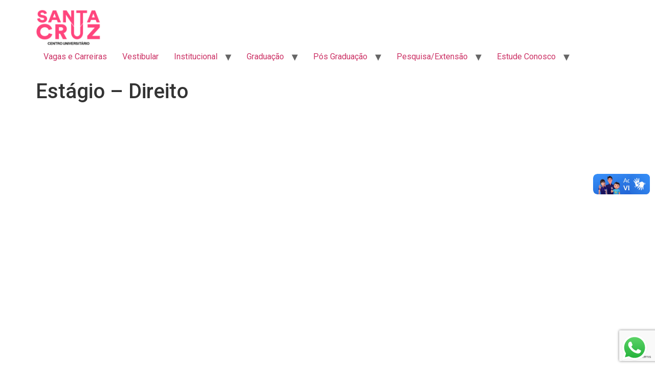

--- FILE ---
content_type: text/html; charset=UTF-8
request_url: https://unisantacruz.edu.br/estagio-direito-17/
body_size: 15605
content:
<!doctype html>
<html lang="pt-BR">
<head>
	<meta charset="UTF-8">
	<meta name="viewport" content="width=device-width, initial-scale=1">
	<link rel="profile" href="https://gmpg.org/xfn/11">
	<meta name="facebook-domain-verification" content="fbwlufbr5k62ht0whfmlv3bk6vx006" />
<meta name="adopt-website-id" content="f55009ce-6a84-47a6-a0b5-61c4d914663e" />
<script src="//tag.goadopt.io/injector.js?website_code=f55009ce-6a84-47a6-a0b5-61c4d914663e" 
class="adopt-injector"></script>
<title>Estágio &#8211; Direito &#8211; Santa Cruz</title>
<meta name='robots' content='max-image-preview:large' />
<link rel='dns-prefetch' href='//vlibras.gov.br' />
<link rel='dns-prefetch' href='//use.typekit.net' />
<link rel="alternate" type="application/rss+xml" title="Feed para Santa Cruz &raquo;" href="https://unisantacruz.edu.br/feed/" />
<link rel="alternate" type="application/rss+xml" title="Feed de comentários para Santa Cruz &raquo;" href="https://unisantacruz.edu.br/comments/feed/" />
<script>
window._wpemojiSettings = {"baseUrl":"https:\/\/s.w.org\/images\/core\/emoji\/15.0.3\/72x72\/","ext":".png","svgUrl":"https:\/\/s.w.org\/images\/core\/emoji\/15.0.3\/svg\/","svgExt":".svg","source":{"concatemoji":"https:\/\/unisantacruz.edu.br\/wp-includes\/js\/wp-emoji-release.min.js?ver=6.6.1"}};
/*! This file is auto-generated */
!function(i,n){var o,s,e;function c(e){try{var t={supportTests:e,timestamp:(new Date).valueOf()};sessionStorage.setItem(o,JSON.stringify(t))}catch(e){}}function p(e,t,n){e.clearRect(0,0,e.canvas.width,e.canvas.height),e.fillText(t,0,0);var t=new Uint32Array(e.getImageData(0,0,e.canvas.width,e.canvas.height).data),r=(e.clearRect(0,0,e.canvas.width,e.canvas.height),e.fillText(n,0,0),new Uint32Array(e.getImageData(0,0,e.canvas.width,e.canvas.height).data));return t.every(function(e,t){return e===r[t]})}function u(e,t,n){switch(t){case"flag":return n(e,"\ud83c\udff3\ufe0f\u200d\u26a7\ufe0f","\ud83c\udff3\ufe0f\u200b\u26a7\ufe0f")?!1:!n(e,"\ud83c\uddfa\ud83c\uddf3","\ud83c\uddfa\u200b\ud83c\uddf3")&&!n(e,"\ud83c\udff4\udb40\udc67\udb40\udc62\udb40\udc65\udb40\udc6e\udb40\udc67\udb40\udc7f","\ud83c\udff4\u200b\udb40\udc67\u200b\udb40\udc62\u200b\udb40\udc65\u200b\udb40\udc6e\u200b\udb40\udc67\u200b\udb40\udc7f");case"emoji":return!n(e,"\ud83d\udc26\u200d\u2b1b","\ud83d\udc26\u200b\u2b1b")}return!1}function f(e,t,n){var r="undefined"!=typeof WorkerGlobalScope&&self instanceof WorkerGlobalScope?new OffscreenCanvas(300,150):i.createElement("canvas"),a=r.getContext("2d",{willReadFrequently:!0}),o=(a.textBaseline="top",a.font="600 32px Arial",{});return e.forEach(function(e){o[e]=t(a,e,n)}),o}function t(e){var t=i.createElement("script");t.src=e,t.defer=!0,i.head.appendChild(t)}"undefined"!=typeof Promise&&(o="wpEmojiSettingsSupports",s=["flag","emoji"],n.supports={everything:!0,everythingExceptFlag:!0},e=new Promise(function(e){i.addEventListener("DOMContentLoaded",e,{once:!0})}),new Promise(function(t){var n=function(){try{var e=JSON.parse(sessionStorage.getItem(o));if("object"==typeof e&&"number"==typeof e.timestamp&&(new Date).valueOf()<e.timestamp+604800&&"object"==typeof e.supportTests)return e.supportTests}catch(e){}return null}();if(!n){if("undefined"!=typeof Worker&&"undefined"!=typeof OffscreenCanvas&&"undefined"!=typeof URL&&URL.createObjectURL&&"undefined"!=typeof Blob)try{var e="postMessage("+f.toString()+"("+[JSON.stringify(s),u.toString(),p.toString()].join(",")+"));",r=new Blob([e],{type:"text/javascript"}),a=new Worker(URL.createObjectURL(r),{name:"wpTestEmojiSupports"});return void(a.onmessage=function(e){c(n=e.data),a.terminate(),t(n)})}catch(e){}c(n=f(s,u,p))}t(n)}).then(function(e){for(var t in e)n.supports[t]=e[t],n.supports.everything=n.supports.everything&&n.supports[t],"flag"!==t&&(n.supports.everythingExceptFlag=n.supports.everythingExceptFlag&&n.supports[t]);n.supports.everythingExceptFlag=n.supports.everythingExceptFlag&&!n.supports.flag,n.DOMReady=!1,n.readyCallback=function(){n.DOMReady=!0}}).then(function(){return e}).then(function(){var e;n.supports.everything||(n.readyCallback(),(e=n.source||{}).concatemoji?t(e.concatemoji):e.wpemoji&&e.twemoji&&(t(e.twemoji),t(e.wpemoji)))}))}((window,document),window._wpemojiSettings);
</script>
<link rel='stylesheet' id='ht_ctc_main_css-css' href='https://unisantacruz.edu.br/wp-content/plugins/click-to-chat-for-whatsapp/new/inc/assets/css/main.css?ver=4.12' media='all' />
<style id='wp-emoji-styles-inline-css'>

	img.wp-smiley, img.emoji {
		display: inline !important;
		border: none !important;
		box-shadow: none !important;
		height: 1em !important;
		width: 1em !important;
		margin: 0 0.07em !important;
		vertical-align: -0.1em !important;
		background: none !important;
		padding: 0 !important;
	}
</style>
<link rel='stylesheet' id='wp-block-library-css' href='https://unisantacruz.edu.br/wp-includes/css/dist/block-library/style.min.css?ver=6.6.1' media='all' />
<link rel='stylesheet' id='jet-engine-frontend-css' href='https://unisantacruz.edu.br/wp-content/plugins/jet-engine/assets/css/frontend.css?ver=3.5.3' media='all' />
<style id='classic-theme-styles-inline-css'>
/*! This file is auto-generated */
.wp-block-button__link{color:#fff;background-color:#32373c;border-radius:9999px;box-shadow:none;text-decoration:none;padding:calc(.667em + 2px) calc(1.333em + 2px);font-size:1.125em}.wp-block-file__button{background:#32373c;color:#fff;text-decoration:none}
</style>
<style id='global-styles-inline-css'>
:root{--wp--preset--aspect-ratio--square: 1;--wp--preset--aspect-ratio--4-3: 4/3;--wp--preset--aspect-ratio--3-4: 3/4;--wp--preset--aspect-ratio--3-2: 3/2;--wp--preset--aspect-ratio--2-3: 2/3;--wp--preset--aspect-ratio--16-9: 16/9;--wp--preset--aspect-ratio--9-16: 9/16;--wp--preset--color--black: #000000;--wp--preset--color--cyan-bluish-gray: #abb8c3;--wp--preset--color--white: #ffffff;--wp--preset--color--pale-pink: #f78da7;--wp--preset--color--vivid-red: #cf2e2e;--wp--preset--color--luminous-vivid-orange: #ff6900;--wp--preset--color--luminous-vivid-amber: #fcb900;--wp--preset--color--light-green-cyan: #7bdcb5;--wp--preset--color--vivid-green-cyan: #00d084;--wp--preset--color--pale-cyan-blue: #8ed1fc;--wp--preset--color--vivid-cyan-blue: #0693e3;--wp--preset--color--vivid-purple: #9b51e0;--wp--preset--gradient--vivid-cyan-blue-to-vivid-purple: linear-gradient(135deg,rgba(6,147,227,1) 0%,rgb(155,81,224) 100%);--wp--preset--gradient--light-green-cyan-to-vivid-green-cyan: linear-gradient(135deg,rgb(122,220,180) 0%,rgb(0,208,130) 100%);--wp--preset--gradient--luminous-vivid-amber-to-luminous-vivid-orange: linear-gradient(135deg,rgba(252,185,0,1) 0%,rgba(255,105,0,1) 100%);--wp--preset--gradient--luminous-vivid-orange-to-vivid-red: linear-gradient(135deg,rgba(255,105,0,1) 0%,rgb(207,46,46) 100%);--wp--preset--gradient--very-light-gray-to-cyan-bluish-gray: linear-gradient(135deg,rgb(238,238,238) 0%,rgb(169,184,195) 100%);--wp--preset--gradient--cool-to-warm-spectrum: linear-gradient(135deg,rgb(74,234,220) 0%,rgb(151,120,209) 20%,rgb(207,42,186) 40%,rgb(238,44,130) 60%,rgb(251,105,98) 80%,rgb(254,248,76) 100%);--wp--preset--gradient--blush-light-purple: linear-gradient(135deg,rgb(255,206,236) 0%,rgb(152,150,240) 100%);--wp--preset--gradient--blush-bordeaux: linear-gradient(135deg,rgb(254,205,165) 0%,rgb(254,45,45) 50%,rgb(107,0,62) 100%);--wp--preset--gradient--luminous-dusk: linear-gradient(135deg,rgb(255,203,112) 0%,rgb(199,81,192) 50%,rgb(65,88,208) 100%);--wp--preset--gradient--pale-ocean: linear-gradient(135deg,rgb(255,245,203) 0%,rgb(182,227,212) 50%,rgb(51,167,181) 100%);--wp--preset--gradient--electric-grass: linear-gradient(135deg,rgb(202,248,128) 0%,rgb(113,206,126) 100%);--wp--preset--gradient--midnight: linear-gradient(135deg,rgb(2,3,129) 0%,rgb(40,116,252) 100%);--wp--preset--font-size--small: 13px;--wp--preset--font-size--medium: 20px;--wp--preset--font-size--large: 36px;--wp--preset--font-size--x-large: 42px;--wp--preset--spacing--20: 0.44rem;--wp--preset--spacing--30: 0.67rem;--wp--preset--spacing--40: 1rem;--wp--preset--spacing--50: 1.5rem;--wp--preset--spacing--60: 2.25rem;--wp--preset--spacing--70: 3.38rem;--wp--preset--spacing--80: 5.06rem;--wp--preset--shadow--natural: 6px 6px 9px rgba(0, 0, 0, 0.2);--wp--preset--shadow--deep: 12px 12px 50px rgba(0, 0, 0, 0.4);--wp--preset--shadow--sharp: 6px 6px 0px rgba(0, 0, 0, 0.2);--wp--preset--shadow--outlined: 6px 6px 0px -3px rgba(255, 255, 255, 1), 6px 6px rgba(0, 0, 0, 1);--wp--preset--shadow--crisp: 6px 6px 0px rgba(0, 0, 0, 1);}:where(.is-layout-flex){gap: 0.5em;}:where(.is-layout-grid){gap: 0.5em;}body .is-layout-flex{display: flex;}.is-layout-flex{flex-wrap: wrap;align-items: center;}.is-layout-flex > :is(*, div){margin: 0;}body .is-layout-grid{display: grid;}.is-layout-grid > :is(*, div){margin: 0;}:where(.wp-block-columns.is-layout-flex){gap: 2em;}:where(.wp-block-columns.is-layout-grid){gap: 2em;}:where(.wp-block-post-template.is-layout-flex){gap: 1.25em;}:where(.wp-block-post-template.is-layout-grid){gap: 1.25em;}.has-black-color{color: var(--wp--preset--color--black) !important;}.has-cyan-bluish-gray-color{color: var(--wp--preset--color--cyan-bluish-gray) !important;}.has-white-color{color: var(--wp--preset--color--white) !important;}.has-pale-pink-color{color: var(--wp--preset--color--pale-pink) !important;}.has-vivid-red-color{color: var(--wp--preset--color--vivid-red) !important;}.has-luminous-vivid-orange-color{color: var(--wp--preset--color--luminous-vivid-orange) !important;}.has-luminous-vivid-amber-color{color: var(--wp--preset--color--luminous-vivid-amber) !important;}.has-light-green-cyan-color{color: var(--wp--preset--color--light-green-cyan) !important;}.has-vivid-green-cyan-color{color: var(--wp--preset--color--vivid-green-cyan) !important;}.has-pale-cyan-blue-color{color: var(--wp--preset--color--pale-cyan-blue) !important;}.has-vivid-cyan-blue-color{color: var(--wp--preset--color--vivid-cyan-blue) !important;}.has-vivid-purple-color{color: var(--wp--preset--color--vivid-purple) !important;}.has-black-background-color{background-color: var(--wp--preset--color--black) !important;}.has-cyan-bluish-gray-background-color{background-color: var(--wp--preset--color--cyan-bluish-gray) !important;}.has-white-background-color{background-color: var(--wp--preset--color--white) !important;}.has-pale-pink-background-color{background-color: var(--wp--preset--color--pale-pink) !important;}.has-vivid-red-background-color{background-color: var(--wp--preset--color--vivid-red) !important;}.has-luminous-vivid-orange-background-color{background-color: var(--wp--preset--color--luminous-vivid-orange) !important;}.has-luminous-vivid-amber-background-color{background-color: var(--wp--preset--color--luminous-vivid-amber) !important;}.has-light-green-cyan-background-color{background-color: var(--wp--preset--color--light-green-cyan) !important;}.has-vivid-green-cyan-background-color{background-color: var(--wp--preset--color--vivid-green-cyan) !important;}.has-pale-cyan-blue-background-color{background-color: var(--wp--preset--color--pale-cyan-blue) !important;}.has-vivid-cyan-blue-background-color{background-color: var(--wp--preset--color--vivid-cyan-blue) !important;}.has-vivid-purple-background-color{background-color: var(--wp--preset--color--vivid-purple) !important;}.has-black-border-color{border-color: var(--wp--preset--color--black) !important;}.has-cyan-bluish-gray-border-color{border-color: var(--wp--preset--color--cyan-bluish-gray) !important;}.has-white-border-color{border-color: var(--wp--preset--color--white) !important;}.has-pale-pink-border-color{border-color: var(--wp--preset--color--pale-pink) !important;}.has-vivid-red-border-color{border-color: var(--wp--preset--color--vivid-red) !important;}.has-luminous-vivid-orange-border-color{border-color: var(--wp--preset--color--luminous-vivid-orange) !important;}.has-luminous-vivid-amber-border-color{border-color: var(--wp--preset--color--luminous-vivid-amber) !important;}.has-light-green-cyan-border-color{border-color: var(--wp--preset--color--light-green-cyan) !important;}.has-vivid-green-cyan-border-color{border-color: var(--wp--preset--color--vivid-green-cyan) !important;}.has-pale-cyan-blue-border-color{border-color: var(--wp--preset--color--pale-cyan-blue) !important;}.has-vivid-cyan-blue-border-color{border-color: var(--wp--preset--color--vivid-cyan-blue) !important;}.has-vivid-purple-border-color{border-color: var(--wp--preset--color--vivid-purple) !important;}.has-vivid-cyan-blue-to-vivid-purple-gradient-background{background: var(--wp--preset--gradient--vivid-cyan-blue-to-vivid-purple) !important;}.has-light-green-cyan-to-vivid-green-cyan-gradient-background{background: var(--wp--preset--gradient--light-green-cyan-to-vivid-green-cyan) !important;}.has-luminous-vivid-amber-to-luminous-vivid-orange-gradient-background{background: var(--wp--preset--gradient--luminous-vivid-amber-to-luminous-vivid-orange) !important;}.has-luminous-vivid-orange-to-vivid-red-gradient-background{background: var(--wp--preset--gradient--luminous-vivid-orange-to-vivid-red) !important;}.has-very-light-gray-to-cyan-bluish-gray-gradient-background{background: var(--wp--preset--gradient--very-light-gray-to-cyan-bluish-gray) !important;}.has-cool-to-warm-spectrum-gradient-background{background: var(--wp--preset--gradient--cool-to-warm-spectrum) !important;}.has-blush-light-purple-gradient-background{background: var(--wp--preset--gradient--blush-light-purple) !important;}.has-blush-bordeaux-gradient-background{background: var(--wp--preset--gradient--blush-bordeaux) !important;}.has-luminous-dusk-gradient-background{background: var(--wp--preset--gradient--luminous-dusk) !important;}.has-pale-ocean-gradient-background{background: var(--wp--preset--gradient--pale-ocean) !important;}.has-electric-grass-gradient-background{background: var(--wp--preset--gradient--electric-grass) !important;}.has-midnight-gradient-background{background: var(--wp--preset--gradient--midnight) !important;}.has-small-font-size{font-size: var(--wp--preset--font-size--small) !important;}.has-medium-font-size{font-size: var(--wp--preset--font-size--medium) !important;}.has-large-font-size{font-size: var(--wp--preset--font-size--large) !important;}.has-x-large-font-size{font-size: var(--wp--preset--font-size--x-large) !important;}
:where(.wp-block-post-template.is-layout-flex){gap: 1.25em;}:where(.wp-block-post-template.is-layout-grid){gap: 1.25em;}
:where(.wp-block-columns.is-layout-flex){gap: 2em;}:where(.wp-block-columns.is-layout-grid){gap: 2em;}
:root :where(.wp-block-pullquote){font-size: 1.5em;line-height: 1.6;}
</style>
<link rel='stylesheet' id='contact-form-7-css' href='https://unisantacruz.edu.br/wp-content/plugins/contact-form-7/includes/css/styles.css?ver=6.0.2' media='all' />
<link rel='stylesheet' id='custom-typekit-css-css' href='https://use.typekit.net/ibx7aba.css?ver=1.0.18' media='all' />
<link rel='stylesheet' id='eef-frontend-style-css' href='https://unisantacruz.edu.br/wp-content/plugins/extensions-for-elementor-form/assets/style.css?ver=2.0.1' media='all' />
<link rel='stylesheet' id='hello-elementor-css' href='https://unisantacruz.edu.br/wp-content/themes/hello-elementor/style.min.css?ver=3.1.0' media='all' />
<link rel='stylesheet' id='hello-elementor-theme-style-css' href='https://unisantacruz.edu.br/wp-content/themes/hello-elementor/theme.min.css?ver=3.1.0' media='all' />
<link rel='stylesheet' id='hello-elementor-header-footer-css' href='https://unisantacruz.edu.br/wp-content/themes/hello-elementor/header-footer.min.css?ver=3.1.0' media='all' />
<link rel='stylesheet' id='elementor-frontend-css' href='https://unisantacruz.edu.br/wp-content/plugins/elementor/assets/css/frontend-lite.min.css?ver=3.23.4' media='all' />
<link rel='stylesheet' id='elementor-post-13955-css' href='https://unisantacruz.edu.br/wp-content/uploads/elementor/css/post-13955.css?ver=1737049784' media='all' />
<link rel='stylesheet' id='ms-main-css' href='https://unisantacruz.edu.br/wp-content/plugins/masterslider/public/assets/css/masterslider.main.css?ver=3.7.8' media='all' />
<link rel='stylesheet' id='google-fonts-1-css' href='https://fonts.googleapis.com/css?family=Roboto%3A100%2C100italic%2C200%2C200italic%2C300%2C300italic%2C400%2C400italic%2C500%2C500italic%2C600%2C600italic%2C700%2C700italic%2C800%2C800italic%2C900%2C900italic%7CRoboto+Slab%3A100%2C100italic%2C200%2C200italic%2C300%2C300italic%2C400%2C400italic%2C500%2C500italic%2C600%2C600italic%2C700%2C700italic%2C800%2C800italic%2C900%2C900italic&#038;display=swap&#038;ver=6.6.1' media='all' />
<link rel="preconnect" href="https://fonts.gstatic.com/" crossorigin><script src="https://unisantacruz.edu.br/wp-includes/js/jquery/jquery.min.js?ver=3.7.1" id="jquery-core-js"></script>
<script src="https://unisantacruz.edu.br/wp-includes/js/jquery/jquery-migrate.min.js?ver=3.4.1" id="jquery-migrate-js"></script>
<script src="https://unisantacruz.edu.br/wp-content/plugins/masterslider/includes/modules/elementor/assets/js/elementor-widgets.js?ver=3.7.8" id="masterslider-elementor-widgets-js"></script>
<script src="https://vlibras.gov.br/app/vlibras-plugin.js?ver=1.0" id="vlibrasjs-js"></script>
<script id="vlibrasjs-js-after">
try{vlibrasjs.load({ async: true });}catch(e){}
</script>
<script src="https://unisantacruz.edu.br/wp-content/plugins/extensions-for-elementor-form/assets/frontend-scripts.js?ver=2.0.1" id="eef-frontend-script-js"></script>
<script id="wp-statistics-tracker-js-extra">
var WP_Statistics_Tracker_Object = {"hitRequestUrl":"https:\/\/unisantacruz.edu.br\/wp-json\/wp-statistics\/v2\/hit?wp_statistics_hit_rest=yes&track_all=1&current_page_type=post&current_page_id=19082&search_query&page_uri=L2VzdGFnaW8tZGlyZWl0by0xNy8","keepOnlineRequestUrl":"https:\/\/unisantacruz.edu.br\/wp-json\/wp-statistics\/v2\/online?wp_statistics_hit_rest=yes&track_all=1&current_page_type=post&current_page_id=19082&search_query&page_uri=L2VzdGFnaW8tZGlyZWl0by0xNy8","option":{"dntEnabled":false,"cacheCompatibility":""}};
</script>
<script src="https://unisantacruz.edu.br/wp-content/plugins/wp-statistics/assets/js/tracker.js?ver=6.6.1" id="wp-statistics-tracker-js"></script>
<link rel="https://api.w.org/" href="https://unisantacruz.edu.br/wp-json/" /><link rel="alternate" title="JSON" type="application/json" href="https://unisantacruz.edu.br/wp-json/wp/v2/posts/19082" /><link rel="EditURI" type="application/rsd+xml" title="RSD" href="https://unisantacruz.edu.br/xmlrpc.php?rsd" />
<meta name="generator" content="WordPress 6.6.1" />
<link rel="canonical" href="https://unisantacruz.edu.br/estagio-direito-17/" />
<link rel='shortlink' href='https://unisantacruz.edu.br/?p=19082' />
<link rel="alternate" title="oEmbed (JSON)" type="application/json+oembed" href="https://unisantacruz.edu.br/wp-json/oembed/1.0/embed?url=https%3A%2F%2Funisantacruz.edu.br%2Festagio-direito-17%2F" />
<link rel="alternate" title="oEmbed (XML)" type="text/xml+oembed" href="https://unisantacruz.edu.br/wp-json/oembed/1.0/embed?url=https%3A%2F%2Funisantacruz.edu.br%2Festagio-direito-17%2F&#038;format=xml" />
<meta name="cdp-version" content="1.4.5" /><style>.msp-preset-btn-84{ background-color: #b97ebb;color: #fff; } .msp-preset-btn-84:hover{ background-color:#ca89cc;color: #fff; } .msp-preset-btn-84:active{ top:1px } .msp-preset-btn-85{ background-color: #b97ebb;color: #fff; } .msp-preset-btn-85:hover{ background-color:#ca89cc;color: #fff; } .msp-preset-btn-85:active{ top:1px } .msp-preset-btn-86{ color: #b97ebb;border:solid 1px #b97ebb; } .msp-preset-btn-86:hover{ border-color:#ca89cc;color:#ca89cc } .msp-preset-btn-86:active{ top:1px } .msp-preset-btn-87{ background-color: #b97ebb;color: #fff; } .msp-preset-btn-87:hover{ background-color:#ca89cc;color: #fff; } .msp-preset-btn-87:active{ top:1px } .msp-preset-btn-88{ background-color: #b97ebb;color: #fff;box-shadow:0 5px #9a699c; } .msp-preset-btn-88:hover{ background-color:#ca89cc;box-shadow:0 4px #9a699c;top:1px;color: #fff; } .msp-preset-btn-88:active{ box-shadow:0 2px #9a699c;top:3px; } .msp-preset-btn-89{ background-color: #5472D2;color: #fff; } .msp-preset-btn-89:hover{ background-color:#5d7fe9;color: #fff; } .msp-preset-btn-89:active{ top:1px } .msp-preset-btn-90{ background-color: #5472D2;color: #fff; } .msp-preset-btn-90:hover{ background-color:#5d7fe9;color: #fff; } .msp-preset-btn-90:active{ top:1px } .msp-preset-btn-91{ color: #5472D2;border:solid 1px #5472D2; } .msp-preset-btn-91:hover{ border-color:#5d7fe9;color:#5d7fe9 } .msp-preset-btn-91:active{ top:1px } .msp-preset-btn-92{ background-color: #5472D2;color: #fff; } .msp-preset-btn-92:hover{ background-color:#5d7fe9;color: #fff; } .msp-preset-btn-92:active{ top:1px } .msp-preset-btn-93{ background-color: #5472D2;color: #fff;box-shadow:0 5px #4c68be; } .msp-preset-btn-93:hover{ background-color:#5d7fe9;box-shadow:0 4px #4c68be;top:1px;color: #fff; } .msp-preset-btn-93:active{ box-shadow:0 2px #4c68be;top:3px; } .msp-preset-btn-94{ background-color: #00c1cf;color: #fff; } .msp-preset-btn-94:hover{ background-color:#01D4E4;color: #fff; } .msp-preset-btn-94:active{ top:1px } .msp-preset-btn-95{ background-color: #00c1cf;color: #fff; } .msp-preset-btn-95:hover{ background-color:#01D4E4;color: #fff; } .msp-preset-btn-95:active{ top:1px } .msp-preset-btn-96{ color: #00c1cf;border:solid 1px #00c1cf; } .msp-preset-btn-96:hover{ border-color:#01D4E4;color:#01D4E4 } .msp-preset-btn-96:active{ top:1px } .msp-preset-btn-97{ background-color: #00c1cf;color: #fff; } .msp-preset-btn-97:hover{ background-color:#01D4E4;color: #fff; } .msp-preset-btn-97:active{ top:1px } .msp-preset-btn-98{ background-color: #00c1cf;color: #fff;box-shadow:0 5px #00afbc; } .msp-preset-btn-98:hover{ background-color:#01D4E4;box-shadow:0 4px #00afbc;top:1px;color: #fff; } .msp-preset-btn-98:active{ box-shadow:0 2px #00afbc;top:3px; } .msp-preset-btn-99{ background-color: #4cadc9;color: #fff; } .msp-preset-btn-99:hover{ background-color:#63b2c9;color: #fff; } .msp-preset-btn-99:active{ top:1px } .msp-preset-btn-100{ background-color: #4cadc9;color: #fff; } .msp-preset-btn-100:hover{ background-color:#63b2c9;color: #fff; } .msp-preset-btn-100:active{ top:1px } .msp-preset-btn-101{ color: #4cadc9;border:solid 1px #4cadc9; } .msp-preset-btn-101:hover{ border-color:#63b2c9;color:#63b2c9 } .msp-preset-btn-101:active{ top:1px } .msp-preset-btn-102{ background-color: #4cadc9;color: #fff; } .msp-preset-btn-102:hover{ background-color:#63b2c9;color: #fff; } .msp-preset-btn-102:active{ top:1px } .msp-preset-btn-103{ background-color: #4cadc9;color: #fff;box-shadow:0 5px #1aa2c9; } .msp-preset-btn-103:hover{ background-color:#63b2c9;box-shadow:0 4px #1aa2c9;top:1px;color: #fff; } .msp-preset-btn-103:active{ box-shadow:0 2px #1aa2c9;top:3px; } .msp-preset-btn-104{ background-color: #cec2ab;color: #fff; } .msp-preset-btn-104:hover{ background-color:#cebd9d;color: #fff; } .msp-preset-btn-104:active{ top:1px } .msp-preset-btn-105{ background-color: #cec2ab;color: #fff; } .msp-preset-btn-105:hover{ background-color:#cebd9d;color: #fff; } .msp-preset-btn-105:active{ top:1px } .msp-preset-btn-106{ color: #cec2ab;border:solid 1px #cec2ab; } .msp-preset-btn-106:hover{ border-color:#cebd9d;color:#cebd9d } .msp-preset-btn-106:active{ top:1px } .msp-preset-btn-107{ background-color: #cec2ab;color: #fff; } .msp-preset-btn-107:hover{ background-color:#cebd9d;color: #fff; } .msp-preset-btn-107:active{ top:1px } .msp-preset-btn-108{ background-color: #cec2ab;color: #fff;box-shadow:0 5px #C2B7A2; } .msp-preset-btn-108:hover{ background-color:#cebd9d;box-shadow:0 4px #C2B7A2;top:1px;color: #fff; } .msp-preset-btn-108:active{ box-shadow:0 2px #C2B7A2;top:3px; } .msp-preset-btn-109{ background-color: #50485b;color: #fff; } .msp-preset-btn-109:hover{ background-color:#6a6176;color: #fff; } .msp-preset-btn-109:active{ top:1px } .msp-preset-btn-110{ background-color: #50485b;color: #fff; } .msp-preset-btn-110:hover{ background-color:#6a6176;color: #fff; } .msp-preset-btn-110:active{ top:1px } .msp-preset-btn-111{ color: #50485b;border:solid 1px #50485b; } .msp-preset-btn-111:hover{ border-color:#6a6176;color:#6a6176 } .msp-preset-btn-111:active{ top:1px } .msp-preset-btn-112{ background-color: #50485b;color: #fff; } .msp-preset-btn-112:hover{ background-color:#6a6176;color: #fff; } .msp-preset-btn-112:active{ top:1px } .msp-preset-btn-113{ background-color: #50485b;color: #fff;box-shadow:0 5px #412d5b; } .msp-preset-btn-113:hover{ background-color:#6a6176;box-shadow:0 4px #412d5b;top:1px;color: #fff; } .msp-preset-btn-113:active{ box-shadow:0 2px #412d5b;top:3px; } .msp-preset-btn-114{ background-color: #8d6dc4;color: #fff; } .msp-preset-btn-114:hover{ background-color:#977cc4;color: #fff; } .msp-preset-btn-114:active{ top:1px } .msp-preset-btn-115{ background-color: #8d6dc4;color: #fff; } .msp-preset-btn-115:hover{ background-color:#977cc4;color: #fff; } .msp-preset-btn-115:active{ top:1px } .msp-preset-btn-116{ color: #8d6dc4;border:solid 1px #8d6dc4; } .msp-preset-btn-116:hover{ border-color:#977cc4;color:#977cc4 } .msp-preset-btn-116:active{ top:1px } .msp-preset-btn-117{ background-color: #8d6dc4;color: #fff; } .msp-preset-btn-117:hover{ background-color:#977cc4;color: #fff; } .msp-preset-btn-117:active{ top:1px } .msp-preset-btn-118{ background-color: #8d6dc4;color: #fff;box-shadow:0 5px #7c51c4; } .msp-preset-btn-118:hover{ background-color:#977cc4;box-shadow:0 4px #7c51c4;top:1px;color: #fff; } .msp-preset-btn-118:active{ box-shadow:0 2px #7c51c4;top:3px; } .msp-preset-btn-119{ background-color: #75d69c;color: #fff; } .msp-preset-btn-119:hover{ background-color:#7de5a7;color: #fff; } .msp-preset-btn-119:active{ top:1px } .msp-preset-btn-120{ background-color: #75d69c;color: #fff; } .msp-preset-btn-120:hover{ background-color:#7de5a7;color: #fff; } .msp-preset-btn-120:active{ top:1px } .msp-preset-btn-121{ color: #75d69c;border:solid 1px #75d69c; } .msp-preset-btn-121:hover{ border-color:#7de5a7;color:#7de5a7 } .msp-preset-btn-121:active{ top:1px } .msp-preset-btn-122{ background-color: #75d69c;color: #fff; } .msp-preset-btn-122:hover{ background-color:#7de5a7;color: #fff; } .msp-preset-btn-122:active{ top:1px } .msp-preset-btn-123{ background-color: #75d69c;color: #fff;box-shadow:0 5px #41d67d; } .msp-preset-btn-123:hover{ background-color:#7de5a7;box-shadow:0 4px #41d67d;top:1px;color: #fff; } .msp-preset-btn-123:active{ box-shadow:0 2px #41d67d;top:3px; } .msp-preset-btn-124{ background-color: #222;color: #fff; } .msp-preset-btn-124:hover{ background-color:#333;color: #fff; } .msp-preset-btn-124:active{ top:1px } .msp-preset-btn-125{ background-color: #222;color: #fff; } .msp-preset-btn-125:hover{ background-color:#333;color: #fff; } .msp-preset-btn-125:active{ top:1px } .msp-preset-btn-126{ color: #222;border:solid 1px #222; } .msp-preset-btn-126:hover{ border-color:#333;color:#333 } .msp-preset-btn-126:active{ top:1px } .msp-preset-btn-127{ background-color: #222;color: #fff; } .msp-preset-btn-127:hover{ background-color:#333;color: #fff; } .msp-preset-btn-127:active{ top:1px } .msp-preset-btn-128{ background-color: #222;color: #fff;box-shadow:0 5px #000; } .msp-preset-btn-128:hover{ background-color:#333;box-shadow:0 4px #000;top:1px;color: #fff; } .msp-preset-btn-128:active{ box-shadow:0 2px #000;top:3px; } .msp-preset-btn-129{ background-color: #dedede;color: #666; } .msp-preset-btn-129:hover{ background-color:#d1d1d1;color: #666; } .msp-preset-btn-129:active{ top:1px } .msp-preset-btn-130{ background-color: #dedede;color: #666; } .msp-preset-btn-130:hover{ background-color:#d1d1d1;color: #666; } .msp-preset-btn-130:active{ top:1px } .msp-preset-btn-131{ color: #dedede;border:solid 1px #dedede; } .msp-preset-btn-131:hover{ border-color:#d1d1d1;color:#d1d1d1 } .msp-preset-btn-131:active{ top:1px } .msp-preset-btn-132{ background-color: #dedede;color: #666; } .msp-preset-btn-132:hover{ background-color:#d1d1d1;color: #666; } .msp-preset-btn-132:active{ top:1px } .msp-preset-btn-133{ background-color: #dedede;color: #666;box-shadow:0 5px #CACACA; } .msp-preset-btn-133:hover{ background-color:#d1d1d1;color: #666;box-shadow:0 4px #CACACA;top:1px } .msp-preset-btn-133:active{ box-shadow:0 2px #CACACA;top:3px; } .msp-preset-btn-134{ background-color: #f7be68;color: #fff; } .msp-preset-btn-134:hover{ background-color:#e9b362;color: #fff; } .msp-preset-btn-134:active{ top:1px } .msp-preset-btn-135{ background-color: #f7be68;color: #fff; } .msp-preset-btn-135:hover{ background-color:#e9b362;color: #fff; } .msp-preset-btn-135:active{ top:1px } .msp-preset-btn-136{ color: #f7be68;border:solid 1px #f7be68; } .msp-preset-btn-136:hover{ border-color:#e9b362;color:#e9b362 } .msp-preset-btn-136:active{ top:1px } .msp-preset-btn-137{ background-color: #f7be68;color: #fff; } .msp-preset-btn-137:hover{ background-color:#e9b362;color: #fff; } .msp-preset-btn-137:active{ top:1px } .msp-preset-btn-138{ background-color: #f7be68;color: #fff;box-shadow:0 5px #E7AF59; } .msp-preset-btn-138:hover{ background-color:#e9b362;box-shadow:0 4px #E7AF59;top:1px;color: #fff; } .msp-preset-btn-138:active{ box-shadow:0 2px #E7AF59;top:3px; } .msp-preset-btn-139{ background-color: #5aa1e3;color: #fff; } .msp-preset-btn-139:hover{ background-color:#5faaef;color: #fff; } .msp-preset-btn-139:active{ top:1px } .msp-preset-btn-140{ background-color: #5aa1e3;color: #fff; } .msp-preset-btn-140:hover{ background-color:#5faaef;color: #fff; } .msp-preset-btn-140:active{ top:1px } .msp-preset-btn-141{ color: #5aa1e3;border:solid 1px #5aa1e3; } .msp-preset-btn-141:hover{ border-color:#5faaef;color:#5faaef } .msp-preset-btn-141:active{ top:1px } .msp-preset-btn-142{ background-color: #5aa1e3;color: #fff; } .msp-preset-btn-142:hover{ background-color:#5faaef;color: #fff; } .msp-preset-btn-142:active{ top:1px } .msp-preset-btn-143{ background-color: #5aa1e3;color: #fff;box-shadow:0 5px #4c87bf; } .msp-preset-btn-143:hover{ background-color:#5faaef;box-shadow:0 4px #4c87bf;top:1px;color: #fff; } .msp-preset-btn-143:active{ box-shadow:0 2px #4c87bf;top:3px; } .msp-preset-btn-144{ background-color: #6dab3c;color: #fff; } .msp-preset-btn-144:hover{ background-color:#76b941;color: #fff; } .msp-preset-btn-144:active{ top:1px } .msp-preset-btn-145{ background-color: #6dab3c;color: #fff; } .msp-preset-btn-145:hover{ background-color:#76b941;color: #fff; } .msp-preset-btn-145:active{ top:1px } .msp-preset-btn-146{ color: #6dab3c;border:solid 1px #6dab3c; } .msp-preset-btn-146:hover{ border-color:#76b941;color:#76b941 } .msp-preset-btn-146:active{ top:1px } .msp-preset-btn-147{ background-color: #6dab3c;color: #fff; } .msp-preset-btn-147:hover{ background-color:#76b941;color: #fff; } .msp-preset-btn-147:active{ top:1px } .msp-preset-btn-148{ background-color: #6dab3c;color: #fff;box-shadow:0 5px #5e9334; } .msp-preset-btn-148:hover{ background-color:#76b941;box-shadow:0 4px #5e9334;top:1px;color: #fff; } .msp-preset-btn-148:active{ box-shadow:0 2px #5e9334;top:3px; } .msp-preset-btn-149{ background-color: #f4524d;color: #fff; } .msp-preset-btn-149:hover{ background-color:#e04b47;color: #fff; } .msp-preset-btn-149:active{ top:1px } .msp-preset-btn-150{ background-color: #f4524d;color: #fff; } .msp-preset-btn-150:hover{ background-color:#e04b47;color: #fff; } .msp-preset-btn-150:active{ top:1px } .msp-preset-btn-151{ color: #f4524d;border:solid 1px #f4524d; } .msp-preset-btn-151:hover{ border-color:#e04b47;color:#e04b47 } .msp-preset-btn-151:active{ top:1px } .msp-preset-btn-152{ background-color: #f4524d;color: #fff; } .msp-preset-btn-152:hover{ background-color:#e04b47;color: #fff; } .msp-preset-btn-152:active{ top:1px } .msp-preset-btn-153{ background-color: #f4524d;color: #fff;box-shadow:0 5px #cb4440; } .msp-preset-btn-153:hover{ background-color:#e04b47;box-shadow:0 4px #cb4440;top:1px;color: #fff; } .msp-preset-btn-153:active{ box-shadow:0 2px #cb4440;top:3px; } .msp-preset-btn-154{ background-color: #f79468;color: #fff; } .msp-preset-btn-154:hover{ background-color:#e78a61;color: #fff; } .msp-preset-btn-154:active{ top:1px } .msp-preset-btn-155{ background-color: #f79468;color: #fff; } .msp-preset-btn-155:hover{ background-color:#e78a61;color: #fff; } .msp-preset-btn-155:active{ top:1px } .msp-preset-btn-156{ color: #f79468;border:solid 1px #f79468; } .msp-preset-btn-156:hover{ border-color:#e78a61;color:#e78a61 } .msp-preset-btn-156:active{ top:1px } .msp-preset-btn-157{ background-color: #f79468;color: #fff; } .msp-preset-btn-157:hover{ background-color:#e78a61;color: #fff; } .msp-preset-btn-157:active{ top:1px } .msp-preset-btn-158{ background-color: #f79468;color: #fff;box-shadow:0 5px #da835c; } .msp-preset-btn-158:hover{ background-color:#e78a61;box-shadow:0 4px #da835c;top:1px;color: #fff; } .msp-preset-btn-158:active{ box-shadow:0 2px #da835c;top:3px; }</style>
<script>var ms_grabbing_curosr='https://unisantacruz.edu.br/wp-content/plugins/masterslider/public/assets/css/common/grabbing.cur',ms_grab_curosr='https://unisantacruz.edu.br/wp-content/plugins/masterslider/public/assets/css/common/grab.cur';</script>
<meta name="generator" content="MasterSlider 3.7.8 - Responsive Touch Image Slider" />
<!-- Analytics by WP Statistics v14.3.5 - https://wp-statistics.com/ -->
<meta name="generator" content="Elementor 3.23.4; features: e_optimized_css_loading, additional_custom_breakpoints, e_lazyload; settings: css_print_method-external, google_font-enabled, font_display-swap">
			<style>
				.e-con.e-parent:nth-of-type(n+4):not(.e-lazyloaded):not(.e-no-lazyload),
				.e-con.e-parent:nth-of-type(n+4):not(.e-lazyloaded):not(.e-no-lazyload) * {
					background-image: none !important;
				}
				@media screen and (max-height: 1024px) {
					.e-con.e-parent:nth-of-type(n+3):not(.e-lazyloaded):not(.e-no-lazyload),
					.e-con.e-parent:nth-of-type(n+3):not(.e-lazyloaded):not(.e-no-lazyload) * {
						background-image: none !important;
					}
				}
				@media screen and (max-height: 640px) {
					.e-con.e-parent:nth-of-type(n+2):not(.e-lazyloaded):not(.e-no-lazyload),
					.e-con.e-parent:nth-of-type(n+2):not(.e-lazyloaded):not(.e-no-lazyload) * {
						background-image: none !important;
					}
				}
			</style>
			<meta name="generator" content="Powered by Slider Revolution 6.6.18 - responsive, Mobile-Friendly Slider Plugin for WordPress with comfortable drag and drop interface." />
<link rel="icon" href="https://unisantacruz.edu.br/wp-content/uploads/2024/05/cropped-cropped-favi-icon-santa-32x32.png" sizes="32x32" />
<link rel="icon" href="https://unisantacruz.edu.br/wp-content/uploads/2024/05/cropped-cropped-favi-icon-santa-192x192.png" sizes="192x192" />
<link rel="apple-touch-icon" href="https://unisantacruz.edu.br/wp-content/uploads/2024/05/cropped-cropped-favi-icon-santa-180x180.png" />
<meta name="msapplication-TileImage" content="https://unisantacruz.edu.br/wp-content/uploads/2024/05/cropped-cropped-favi-icon-santa-270x270.png" />
<script>function setREVStartSize(e){
			//window.requestAnimationFrame(function() {
				window.RSIW = window.RSIW===undefined ? window.innerWidth : window.RSIW;
				window.RSIH = window.RSIH===undefined ? window.innerHeight : window.RSIH;
				try {
					var pw = document.getElementById(e.c).parentNode.offsetWidth,
						newh;
					pw = pw===0 || isNaN(pw) || (e.l=="fullwidth" || e.layout=="fullwidth") ? window.RSIW : pw;
					e.tabw = e.tabw===undefined ? 0 : parseInt(e.tabw);
					e.thumbw = e.thumbw===undefined ? 0 : parseInt(e.thumbw);
					e.tabh = e.tabh===undefined ? 0 : parseInt(e.tabh);
					e.thumbh = e.thumbh===undefined ? 0 : parseInt(e.thumbh);
					e.tabhide = e.tabhide===undefined ? 0 : parseInt(e.tabhide);
					e.thumbhide = e.thumbhide===undefined ? 0 : parseInt(e.thumbhide);
					e.mh = e.mh===undefined || e.mh=="" || e.mh==="auto" ? 0 : parseInt(e.mh,0);
					if(e.layout==="fullscreen" || e.l==="fullscreen")
						newh = Math.max(e.mh,window.RSIH);
					else{
						e.gw = Array.isArray(e.gw) ? e.gw : [e.gw];
						for (var i in e.rl) if (e.gw[i]===undefined || e.gw[i]===0) e.gw[i] = e.gw[i-1];
						e.gh = e.el===undefined || e.el==="" || (Array.isArray(e.el) && e.el.length==0)? e.gh : e.el;
						e.gh = Array.isArray(e.gh) ? e.gh : [e.gh];
						for (var i in e.rl) if (e.gh[i]===undefined || e.gh[i]===0) e.gh[i] = e.gh[i-1];
											
						var nl = new Array(e.rl.length),
							ix = 0,
							sl;
						e.tabw = e.tabhide>=pw ? 0 : e.tabw;
						e.thumbw = e.thumbhide>=pw ? 0 : e.thumbw;
						e.tabh = e.tabhide>=pw ? 0 : e.tabh;
						e.thumbh = e.thumbhide>=pw ? 0 : e.thumbh;
						for (var i in e.rl) nl[i] = e.rl[i]<window.RSIW ? 0 : e.rl[i];
						sl = nl[0];
						for (var i in nl) if (sl>nl[i] && nl[i]>0) { sl = nl[i]; ix=i;}
						var m = pw>(e.gw[ix]+e.tabw+e.thumbw) ? 1 : (pw-(e.tabw+e.thumbw)) / (e.gw[ix]);
						newh =  (e.gh[ix] * m) + (e.tabh + e.thumbh);
					}
					var el = document.getElementById(e.c);
					if (el!==null && el) el.style.height = newh+"px";
					el = document.getElementById(e.c+"_wrapper");
					if (el!==null && el) {
						el.style.height = newh+"px";
						el.style.display = "block";
					}
				} catch(e){
					console.log("Failure at Presize of Slider:" + e)
				}
			//});
		  };</script>
		<style id="wp-custom-css">
			img {
    border-style: none;
    height: auto;
    max-width: 46%;
}		</style>
		<!-- Google tag (gtag.js) --> 
<script async src="https://www.googletagmanager.com/gtag/js?id=AW-790872311"></script> 
<script> 
    window.dataLayer = window.dataLayer || []; 
    function gtag(){dataLayer.push(arguments);} 
    gtag('js', new Date()); 
    
    gtag('config', 'AW-790872311'); 
</script>

<!-- Event snippet for Enviar formulário de lead conversion page --> 
<script> 
    gtag('event', 'conversion', {'send_to': 'AW-790872311/F8nICLHVyvoCEPeBj_kC'}); 
</script>

<!-- Facebook Pixel Code -->
<script>
!function(f,b,e,v,n,t,s)
{if(f.fbq)return;n=f.fbq=function(){n.callMethod?
n.callMethod.apply(n,arguments):n.queue.push(arguments)};
if(!f._fbq)f._fbq=n;n.push=n;n.loaded=!0;n.version='2.0';
n.queue=[];t=b.createElement(e);t.async=!0;
t.src=v;s=b.getElementsByTagName(e)[0];
s.parentNode.insertBefore(t,s)}(window, document,'script',
'https://connect.facebook.net/en_US/fbevents.js');
fbq('init', '708499489604634');
fbq('track', 'PageView');
</script>
<noscript><img height="1" width="1" style="display:none"
src="https://www.facebook.com/tr?id=708499489604634&ev=PageView&noscript=1"
/></noscript>
<!-- End Facebook Pixel Code -->

<meta name="adopt-website-id" content="f55009ce-6a84-47a6-a0b5-61c4d914663e" />
<script src="//tag.goadopt.io/injector.js?website_code=f55009ce-6a84-47a6-a0b5-61c4d914663e" 
class="adopt-injector"></script></head>
<body class="post-template-default single single-post postid-19082 single-format-standard wp-custom-logo _masterslider _msp_version_3.7.8 elementor-default elementor-kit-13955">


<a class="skip-link screen-reader-text" href="#content">Ir para o conteúdo</a>

<header id="site-header" class="site-header dynamic-header menu-dropdown-tablet">
	<div class="header-inner">
		<div class="site-branding show-logo">
							<div class="site-logo show">
					<a href="https://unisantacruz.edu.br/" class="custom-logo-link" rel="home"><img width="280" height="162" src="https://unisantacruz.edu.br/wp-content/uploads/2024/04/cropped-logo-santa-cruz.png" class="custom-logo" alt="Santa Cruz" decoding="async" /></a>				</div>
					</div>

					<nav class="site-navigation show" aria-label="Menu principal">
				<ul id="menu-menu-home" class="menu"><li id="menu-item-23763" class="menu-item menu-item-type-custom menu-item-object-custom menu-item-23763"><a href="https://santacruz.br/conecta/">Vagas e Carreiras</a></li>
<li id="menu-item-19031" class="menu-item menu-item-type-custom menu-item-object-custom menu-item-19031"><a href="https://santacruz.br/vestibular-2025/">Vestibular</a></li>
<li id="menu-item-15043" class="menu-item menu-item-type-custom menu-item-object-custom menu-item-has-children menu-item-15043"><a href="#">Institucional</a>
<ul class="sub-menu">
	<li id="menu-item-15056" class="menu-item menu-item-type-post_type menu-item-object-page menu-item-15056"><a href="https://unisantacruz.edu.br/historia/">História</a></li>
	<li id="menu-item-15057" class="menu-item menu-item-type-post_type menu-item-object-page menu-item-15057"><a href="https://unisantacruz.edu.br/missao-valores-e-visao/">Missão, Valores e Visão</a></li>
	<li id="menu-item-15058" class="menu-item menu-item-type-post_type menu-item-object-page menu-item-15058"><a href="https://unisantacruz.edu.br/equipe/">Equipe</a></li>
	<li id="menu-item-22800" class="menu-item menu-item-type-custom menu-item-object-custom menu-item-22800"><a href="https://santacruz.br/colacao-de-grau/">Colações de Grau/Formaturas</a></li>
	<li id="menu-item-15061" class="menu-item menu-item-type-custom menu-item-object-custom menu-item-has-children menu-item-15061"><a href="#">Serviços acadêmicos</a>
	<ul class="sub-menu">
		<li id="menu-item-15049" class="menu-item menu-item-type-custom menu-item-object-custom menu-item-15049"><a href="https://unisantacruz.edu.br/docentes">Docentes</a></li>
		<li id="menu-item-15062" class="menu-item menu-item-type-post_type menu-item-object-page menu-item-15062"><a href="https://unisantacruz.edu.br/biblioteca/">Biblioteca</a></li>
		<li id="menu-item-15063" class="menu-item menu-item-type-post_type menu-item-object-page menu-item-15063"><a href="https://unisantacruz.edu.br/convenios-com-empresas/">Convênios com Empresas</a></li>
		<li id="menu-item-15064" class="menu-item menu-item-type-custom menu-item-object-custom menu-item-15064"><a href="http://Comissão%20de%20Inclusão%20e%20Acessibilidade%20–%20CINCLUA">Comissão de Inclusão e Acessibilidade – CINCLUA</a></li>
		<li id="menu-item-15065" class="menu-item menu-item-type-post_type menu-item-object-page menu-item-15065"><a href="https://unisantacruz.edu.br/nap-nucleo-de-atendimento-psicopedagogico/">Núcleo de Atendimento Psicopedagógico – NAP</a></li>
		<li id="menu-item-15067" class="menu-item menu-item-type-post_type menu-item-object-page menu-item-15067"><a href="https://unisantacruz.edu.br/npj-nucleo-de-pratica-juridica/">Núcleo de Prática Jurídica – NPJ</a></li>
		<li id="menu-item-15068" class="menu-item menu-item-type-post_type menu-item-object-page menu-item-15068"><a href="https://unisantacruz.edu.br/nad-nucleo-de-apoio-ao-discente/">Núcleo de Apoio ao Discente – NAD</a></li>
		<li id="menu-item-15299" class="menu-item menu-item-type-custom menu-item-object-custom menu-item-15299"><a href="https://unisantacruz.edu.br/cronograma-de-tcc-ead-janeiro-2024/">Edital de Bancas</a></li>
		<li id="menu-item-15069" class="menu-item menu-item-type-post_type menu-item-object-page menu-item-15069"><a href="https://unisantacruz.edu.br/taxas-e-emolumentos/">Taxas e Emolumentos</a></li>
		<li id="menu-item-15070" class="menu-item menu-item-type-post_type menu-item-object-page menu-item-15070"><a href="https://unisantacruz.edu.br/perguntas-frequentes/">Perguntas Frequentes</a></li>
	</ul>
</li>
	<li id="menu-item-15071" class="menu-item menu-item-type-post_type menu-item-object-page menu-item-15071"><a href="https://unisantacruz.edu.br/infraestrutura/">Infraestrutura</a></li>
	<li id="menu-item-15072" class="menu-item menu-item-type-post_type menu-item-object-page menu-item-15072"><a href="https://unisantacruz.edu.br/normas-academicas-2/">Normas Acadêmicas</a></li>
	<li id="menu-item-15073" class="menu-item menu-item-type-post_type menu-item-object-page menu-item-15073"><a href="https://unisantacruz.edu.br/cedap/">CEDAP</a></li>
	<li id="menu-item-15074" class="menu-item menu-item-type-post_type menu-item-object-page menu-item-15074"><a href="https://unisantacruz.edu.br/cpa-comissao-propria-de-avaliacao/">Comissão Própria de Avaliação – CPA</a></li>
	<li id="menu-item-15075" class="menu-item menu-item-type-post_type menu-item-object-page menu-item-15075"><a href="https://unisantacruz.edu.br/ouvidoria/">Ouvidoria</a></li>
	<li id="menu-item-15076" class="menu-item menu-item-type-post_type menu-item-object-page menu-item-15076"><a href="https://unisantacruz.edu.br/bolsas-e-descontos/">Setor de Benefícios Estudantis &#8211; SEBES</a></li>
	<li id="menu-item-15079" class="menu-item menu-item-type-post_type menu-item-object-page menu-item-15079"><a href="https://unisantacruz.edu.br/diplomas-e-formaturas/">Setor de Registros de Diplomas e de Certificados – SRD</a></li>
	<li id="menu-item-15080" class="menu-item menu-item-type-custom menu-item-object-custom menu-item-15080"><a href="https://unisantacruz.edu.br/wp-content/uploads/2022/02/00_Plano-de-Contingencia_11022022.pdf">Protocolo Institucional de Biosegurança</a></li>
	<li id="menu-item-15081" class="menu-item menu-item-type-post_type menu-item-object-page menu-item-privacy-policy menu-item-15081"><a rel="privacy-policy" href="https://unisantacruz.edu.br/politica-de-privacidade/">Política de Privacidade</a></li>
	<li id="menu-item-15082" class="menu-item menu-item-type-post_type menu-item-object-page menu-item-15082"><a href="https://unisantacruz.edu.br/trabalhe-conosco/">Trabalhe Conosco</a></li>
</ul>
</li>
<li id="menu-item-15044" class="menu-item menu-item-type-custom menu-item-object-custom menu-item-has-children menu-item-15044"><a href="#">Graduação</a>
<ul class="sub-menu">
	<li id="menu-item-15050" class="menu-item menu-item-type-custom menu-item-object-custom menu-item-15050"><a href="https://santacruz.br/graduacao-presencial">Presencial</a></li>
</ul>
</li>
<li id="menu-item-15045" class="menu-item menu-item-type-custom menu-item-object-custom menu-item-has-children menu-item-15045"><a href="#">Pós Graduação</a>
<ul class="sub-menu">
	<li id="menu-item-15087" class="menu-item menu-item-type-custom menu-item-object-custom menu-item-15087"><a href="https://santacruz.br/pos-presencial/">Presencial</a></li>
	<li id="menu-item-18542" class="menu-item menu-item-type-custom menu-item-object-custom menu-item-18542"><a href="https://santacruz.br/pos-graduacao-ead">EAD</a></li>
</ul>
</li>
<li id="menu-item-15046" class="menu-item menu-item-type-custom menu-item-object-custom menu-item-has-children menu-item-15046"><a href="#">Pesquisa/Extensão</a>
<ul class="sub-menu">
	<li id="menu-item-15093" class="menu-item menu-item-type-post_type menu-item-object-page menu-item-15093"><a href="https://unisantacruz.edu.br/extensao/">Extensão</a></li>
	<li id="menu-item-17311" class="menu-item menu-item-type-custom menu-item-object-custom menu-item-17311"><a href="https://unisantacruz.edu.br/parceria-tj-pr/">Parceria TJ-PR</a></li>
	<li id="menu-item-15094" class="menu-item menu-item-type-post_type menu-item-object-page menu-item-has-children menu-item-15094"><a href="https://unisantacruz.edu.br/nucleo-de-iniciacao-cientifica-nic/">Núcleo de Iniciação Científica – NIC</a>
	<ul class="sub-menu">
		<li id="menu-item-15098" class="menu-item menu-item-type-post_type menu-item-object-page menu-item-15098"><a href="https://unisantacruz.edu.br/1epic/">1º EPIC</a></li>
		<li id="menu-item-15097" class="menu-item menu-item-type-post_type menu-item-object-page menu-item-15097"><a href="https://unisantacruz.edu.br/2epic/">2º EPIC</a></li>
		<li id="menu-item-15096" class="menu-item menu-item-type-post_type menu-item-object-page menu-item-15096"><a href="https://unisantacruz.edu.br/3epic/">3º EPIC</a></li>
		<li id="menu-item-15095" class="menu-item menu-item-type-post_type menu-item-object-page menu-item-15095"><a href="https://unisantacruz.edu.br/4o-epic/">4º EPIC</a></li>
		<li id="menu-item-15099" class="menu-item menu-item-type-post_type menu-item-object-page menu-item-15099"><a href="https://unisantacruz.edu.br/nucleo-de-iniciacao-cientifica-nic/artigos-publicados/">Artigos Publicados</a></li>
	</ul>
</li>
	<li id="menu-item-15102" class="menu-item menu-item-type-custom menu-item-object-custom menu-item-has-children menu-item-15102"><a href="#">Portal de Periódicos</a>
	<ul class="sub-menu">
		<li id="menu-item-18587" class="menu-item menu-item-type-custom menu-item-object-custom menu-item-18587"><a href="https://unisantacruz.edu.br/periodicos-santa-cruz/#arquitetura">Arquitetura e Design</a></li>
		<li id="menu-item-18588" class="menu-item menu-item-type-custom menu-item-object-custom menu-item-18588"><a href="https://unisantacruz.edu.br/periodicos-santa-cruz/#aviacao">Aviação</a></li>
		<li id="menu-item-15109" class="menu-item menu-item-type-custom menu-item-object-custom menu-item-15109"><a href="https://unisantacruz.edu.br/periodicos-santa-cruz/#educacao">Educação</a></li>
		<li id="menu-item-15104" class="menu-item menu-item-type-post_type menu-item-object-page menu-item-15104"><a href="https://unisantacruz.edu.br/portal-de-periodicos/ciencias-juridicas/">Jurídicas</a></li>
		<li id="menu-item-18850" class="menu-item menu-item-type-custom menu-item-object-custom menu-item-18850"><a href="https://unisantacruz.edu.br/periodicos-negocios">Negócios</a></li>
		<li id="menu-item-18856" class="menu-item menu-item-type-custom menu-item-object-custom menu-item-18856"><a href="https://unisantacruz.edu.br/periodicos-saude/">Saúde e Bem Estar</a></li>
		<li id="menu-item-18862" class="menu-item menu-item-type-custom menu-item-object-custom menu-item-18862"><a href="https://unisantacruz.edu.br/tecnologia-da-informacao/">Tecnologia da Informação</a></li>
	</ul>
</li>
	<li id="menu-item-15100" class="menu-item menu-item-type-post_type menu-item-object-page menu-item-15100"><a href="https://unisantacruz.edu.br/responsabilidade-social/">Responsabilidade Social</a></li>
	<li id="menu-item-15101" class="menu-item menu-item-type-post_type menu-item-object-page menu-item-15101"><a href="https://unisantacruz.edu.br/revistas-academicas/">Revistas Acadêmicas</a></li>
</ul>
</li>
<li id="menu-item-15047" class="menu-item menu-item-type-custom menu-item-object-custom menu-item-has-children menu-item-15047"><a href="#">Estude Conosco</a>
<ul class="sub-menu">
	<li id="menu-item-15088" class="menu-item menu-item-type-post_type menu-item-object-page menu-item-15088"><a href="https://unisantacruz.edu.br/bolsas-e-descontos/">Bolsas e Benefícios</a></li>
	<li id="menu-item-15089" class="menu-item menu-item-type-post_type menu-item-object-page menu-item-15089"><a href="https://unisantacruz.edu.br/reabertura-de-matricula/">Reabertura de Matrícula</a></li>
	<li id="menu-item-15090" class="menu-item menu-item-type-post_type menu-item-object-page menu-item-15090"><a href="https://unisantacruz.edu.br/segunda-graduacao/">Segunda Graduação</a></li>
	<li id="menu-item-15091" class="menu-item menu-item-type-post_type menu-item-object-page menu-item-15091"><a href="https://unisantacruz.edu.br/transferencia/">Transferência</a></li>
	<li id="menu-item-15092" class="menu-item menu-item-type-post_type menu-item-object-page menu-item-15092"><a href="https://unisantacruz.edu.br/contato-santa-cruz/">Fale Conosco</a></li>
</ul>
</li>
</ul>			</nav>
							<div class="site-navigation-toggle-holder show">
				<button type="button" class="site-navigation-toggle">
					<span class="site-navigation-toggle-icon"></span>
					<span class="screen-reader-text">Menu</span>
				</button>
			</div>
			<nav class="site-navigation-dropdown show" aria-label="Menu para dispositivos móveis" aria-hidden="true" inert>
				<ul id="menu-menu-home-1" class="menu"><li class="menu-item menu-item-type-custom menu-item-object-custom menu-item-23763"><a href="https://santacruz.br/conecta/">Vagas e Carreiras</a></li>
<li class="menu-item menu-item-type-custom menu-item-object-custom menu-item-19031"><a href="https://santacruz.br/vestibular-2025/">Vestibular</a></li>
<li class="menu-item menu-item-type-custom menu-item-object-custom menu-item-has-children menu-item-15043"><a href="#">Institucional</a>
<ul class="sub-menu">
	<li class="menu-item menu-item-type-post_type menu-item-object-page menu-item-15056"><a href="https://unisantacruz.edu.br/historia/">História</a></li>
	<li class="menu-item menu-item-type-post_type menu-item-object-page menu-item-15057"><a href="https://unisantacruz.edu.br/missao-valores-e-visao/">Missão, Valores e Visão</a></li>
	<li class="menu-item menu-item-type-post_type menu-item-object-page menu-item-15058"><a href="https://unisantacruz.edu.br/equipe/">Equipe</a></li>
	<li class="menu-item menu-item-type-custom menu-item-object-custom menu-item-22800"><a href="https://santacruz.br/colacao-de-grau/">Colações de Grau/Formaturas</a></li>
	<li class="menu-item menu-item-type-custom menu-item-object-custom menu-item-has-children menu-item-15061"><a href="#">Serviços acadêmicos</a>
	<ul class="sub-menu">
		<li class="menu-item menu-item-type-custom menu-item-object-custom menu-item-15049"><a href="https://unisantacruz.edu.br/docentes">Docentes</a></li>
		<li class="menu-item menu-item-type-post_type menu-item-object-page menu-item-15062"><a href="https://unisantacruz.edu.br/biblioteca/">Biblioteca</a></li>
		<li class="menu-item menu-item-type-post_type menu-item-object-page menu-item-15063"><a href="https://unisantacruz.edu.br/convenios-com-empresas/">Convênios com Empresas</a></li>
		<li class="menu-item menu-item-type-custom menu-item-object-custom menu-item-15064"><a href="http://Comissão%20de%20Inclusão%20e%20Acessibilidade%20–%20CINCLUA">Comissão de Inclusão e Acessibilidade – CINCLUA</a></li>
		<li class="menu-item menu-item-type-post_type menu-item-object-page menu-item-15065"><a href="https://unisantacruz.edu.br/nap-nucleo-de-atendimento-psicopedagogico/">Núcleo de Atendimento Psicopedagógico – NAP</a></li>
		<li class="menu-item menu-item-type-post_type menu-item-object-page menu-item-15067"><a href="https://unisantacruz.edu.br/npj-nucleo-de-pratica-juridica/">Núcleo de Prática Jurídica – NPJ</a></li>
		<li class="menu-item menu-item-type-post_type menu-item-object-page menu-item-15068"><a href="https://unisantacruz.edu.br/nad-nucleo-de-apoio-ao-discente/">Núcleo de Apoio ao Discente – NAD</a></li>
		<li class="menu-item menu-item-type-custom menu-item-object-custom menu-item-15299"><a href="https://unisantacruz.edu.br/cronograma-de-tcc-ead-janeiro-2024/">Edital de Bancas</a></li>
		<li class="menu-item menu-item-type-post_type menu-item-object-page menu-item-15069"><a href="https://unisantacruz.edu.br/taxas-e-emolumentos/">Taxas e Emolumentos</a></li>
		<li class="menu-item menu-item-type-post_type menu-item-object-page menu-item-15070"><a href="https://unisantacruz.edu.br/perguntas-frequentes/">Perguntas Frequentes</a></li>
	</ul>
</li>
	<li class="menu-item menu-item-type-post_type menu-item-object-page menu-item-15071"><a href="https://unisantacruz.edu.br/infraestrutura/">Infraestrutura</a></li>
	<li class="menu-item menu-item-type-post_type menu-item-object-page menu-item-15072"><a href="https://unisantacruz.edu.br/normas-academicas-2/">Normas Acadêmicas</a></li>
	<li class="menu-item menu-item-type-post_type menu-item-object-page menu-item-15073"><a href="https://unisantacruz.edu.br/cedap/">CEDAP</a></li>
	<li class="menu-item menu-item-type-post_type menu-item-object-page menu-item-15074"><a href="https://unisantacruz.edu.br/cpa-comissao-propria-de-avaliacao/">Comissão Própria de Avaliação – CPA</a></li>
	<li class="menu-item menu-item-type-post_type menu-item-object-page menu-item-15075"><a href="https://unisantacruz.edu.br/ouvidoria/">Ouvidoria</a></li>
	<li class="menu-item menu-item-type-post_type menu-item-object-page menu-item-15076"><a href="https://unisantacruz.edu.br/bolsas-e-descontos/">Setor de Benefícios Estudantis &#8211; SEBES</a></li>
	<li class="menu-item menu-item-type-post_type menu-item-object-page menu-item-15079"><a href="https://unisantacruz.edu.br/diplomas-e-formaturas/">Setor de Registros de Diplomas e de Certificados – SRD</a></li>
	<li class="menu-item menu-item-type-custom menu-item-object-custom menu-item-15080"><a href="https://unisantacruz.edu.br/wp-content/uploads/2022/02/00_Plano-de-Contingencia_11022022.pdf">Protocolo Institucional de Biosegurança</a></li>
	<li class="menu-item menu-item-type-post_type menu-item-object-page menu-item-privacy-policy menu-item-15081"><a rel="privacy-policy" href="https://unisantacruz.edu.br/politica-de-privacidade/">Política de Privacidade</a></li>
	<li class="menu-item menu-item-type-post_type menu-item-object-page menu-item-15082"><a href="https://unisantacruz.edu.br/trabalhe-conosco/">Trabalhe Conosco</a></li>
</ul>
</li>
<li class="menu-item menu-item-type-custom menu-item-object-custom menu-item-has-children menu-item-15044"><a href="#">Graduação</a>
<ul class="sub-menu">
	<li class="menu-item menu-item-type-custom menu-item-object-custom menu-item-15050"><a href="https://santacruz.br/graduacao-presencial">Presencial</a></li>
</ul>
</li>
<li class="menu-item menu-item-type-custom menu-item-object-custom menu-item-has-children menu-item-15045"><a href="#">Pós Graduação</a>
<ul class="sub-menu">
	<li class="menu-item menu-item-type-custom menu-item-object-custom menu-item-15087"><a href="https://santacruz.br/pos-presencial/">Presencial</a></li>
	<li class="menu-item menu-item-type-custom menu-item-object-custom menu-item-18542"><a href="https://santacruz.br/pos-graduacao-ead">EAD</a></li>
</ul>
</li>
<li class="menu-item menu-item-type-custom menu-item-object-custom menu-item-has-children menu-item-15046"><a href="#">Pesquisa/Extensão</a>
<ul class="sub-menu">
	<li class="menu-item menu-item-type-post_type menu-item-object-page menu-item-15093"><a href="https://unisantacruz.edu.br/extensao/">Extensão</a></li>
	<li class="menu-item menu-item-type-custom menu-item-object-custom menu-item-17311"><a href="https://unisantacruz.edu.br/parceria-tj-pr/">Parceria TJ-PR</a></li>
	<li class="menu-item menu-item-type-post_type menu-item-object-page menu-item-has-children menu-item-15094"><a href="https://unisantacruz.edu.br/nucleo-de-iniciacao-cientifica-nic/">Núcleo de Iniciação Científica – NIC</a>
	<ul class="sub-menu">
		<li class="menu-item menu-item-type-post_type menu-item-object-page menu-item-15098"><a href="https://unisantacruz.edu.br/1epic/">1º EPIC</a></li>
		<li class="menu-item menu-item-type-post_type menu-item-object-page menu-item-15097"><a href="https://unisantacruz.edu.br/2epic/">2º EPIC</a></li>
		<li class="menu-item menu-item-type-post_type menu-item-object-page menu-item-15096"><a href="https://unisantacruz.edu.br/3epic/">3º EPIC</a></li>
		<li class="menu-item menu-item-type-post_type menu-item-object-page menu-item-15095"><a href="https://unisantacruz.edu.br/4o-epic/">4º EPIC</a></li>
		<li class="menu-item menu-item-type-post_type menu-item-object-page menu-item-15099"><a href="https://unisantacruz.edu.br/nucleo-de-iniciacao-cientifica-nic/artigos-publicados/">Artigos Publicados</a></li>
	</ul>
</li>
	<li class="menu-item menu-item-type-custom menu-item-object-custom menu-item-has-children menu-item-15102"><a href="#">Portal de Periódicos</a>
	<ul class="sub-menu">
		<li class="menu-item menu-item-type-custom menu-item-object-custom menu-item-18587"><a href="https://unisantacruz.edu.br/periodicos-santa-cruz/#arquitetura">Arquitetura e Design</a></li>
		<li class="menu-item menu-item-type-custom menu-item-object-custom menu-item-18588"><a href="https://unisantacruz.edu.br/periodicos-santa-cruz/#aviacao">Aviação</a></li>
		<li class="menu-item menu-item-type-custom menu-item-object-custom menu-item-15109"><a href="https://unisantacruz.edu.br/periodicos-santa-cruz/#educacao">Educação</a></li>
		<li class="menu-item menu-item-type-post_type menu-item-object-page menu-item-15104"><a href="https://unisantacruz.edu.br/portal-de-periodicos/ciencias-juridicas/">Jurídicas</a></li>
		<li class="menu-item menu-item-type-custom menu-item-object-custom menu-item-18850"><a href="https://unisantacruz.edu.br/periodicos-negocios">Negócios</a></li>
		<li class="menu-item menu-item-type-custom menu-item-object-custom menu-item-18856"><a href="https://unisantacruz.edu.br/periodicos-saude/">Saúde e Bem Estar</a></li>
		<li class="menu-item menu-item-type-custom menu-item-object-custom menu-item-18862"><a href="https://unisantacruz.edu.br/tecnologia-da-informacao/">Tecnologia da Informação</a></li>
	</ul>
</li>
	<li class="menu-item menu-item-type-post_type menu-item-object-page menu-item-15100"><a href="https://unisantacruz.edu.br/responsabilidade-social/">Responsabilidade Social</a></li>
	<li class="menu-item menu-item-type-post_type menu-item-object-page menu-item-15101"><a href="https://unisantacruz.edu.br/revistas-academicas/">Revistas Acadêmicas</a></li>
</ul>
</li>
<li class="menu-item menu-item-type-custom menu-item-object-custom menu-item-has-children menu-item-15047"><a href="#">Estude Conosco</a>
<ul class="sub-menu">
	<li class="menu-item menu-item-type-post_type menu-item-object-page menu-item-15088"><a href="https://unisantacruz.edu.br/bolsas-e-descontos/">Bolsas e Benefícios</a></li>
	<li class="menu-item menu-item-type-post_type menu-item-object-page menu-item-15089"><a href="https://unisantacruz.edu.br/reabertura-de-matricula/">Reabertura de Matrícula</a></li>
	<li class="menu-item menu-item-type-post_type menu-item-object-page menu-item-15090"><a href="https://unisantacruz.edu.br/segunda-graduacao/">Segunda Graduação</a></li>
	<li class="menu-item menu-item-type-post_type menu-item-object-page menu-item-15091"><a href="https://unisantacruz.edu.br/transferencia/">Transferência</a></li>
	<li class="menu-item menu-item-type-post_type menu-item-object-page menu-item-15092"><a href="https://unisantacruz.edu.br/contato-santa-cruz/">Fale Conosco</a></li>
</ul>
</li>
</ul>			</nav>
			</div>
</header>

<main id="content" class="site-main post-19082 post type-post status-publish format-standard hentry category-estagios">

			<div class="page-header">
			<h1 class="entry-title">Estágio &#8211; Direito</h1>		</div>
	
	<div class="page-content">
		
<div data-wp-interactive="core/file" class="wp-block-file"><object data-wp-bind--hidden="!state.hasPdfPreview"  class="wp-block-file__embed" data="https://unisantacruz.edu.br/wp-content/uploads/2024/06/cartaz298200_.pdf" type="application/pdf" style="width:100%;height:600px" aria-label="Incorporado de cartaz298200_."></object><a id="wp-block-file--media-a98db0e0-0d11-497b-beb1-50956ae01c4c" href="https://unisantacruz.edu.br/wp-content/uploads/2024/06/cartaz298200_.pdf">cartaz298200_</a><a href="https://unisantacruz.edu.br/wp-content/uploads/2024/06/cartaz298200_.pdf" class="wp-block-file__button wp-element-button" download aria-describedby="wp-block-file--media-a98db0e0-0d11-497b-beb1-50956ae01c4c">Baixar</a></div>

		
			</div>

	
</main>

	<footer id="site-footer" class="site-footer dynamic-footer footer-has-copyright">
	<div class="footer-inner">
		<div class="site-branding show-logo">
							<div class="site-logo show">
					<a href="https://unisantacruz.edu.br/" class="custom-logo-link" rel="home"><img width="280" height="162" src="https://unisantacruz.edu.br/wp-content/uploads/2024/04/cropped-logo-santa-cruz.png" class="custom-logo" alt="Santa Cruz" decoding="async" /></a>				</div>
					</div>

		
					<div class="copyright show">
				<p>Todos os direitos reservados</p>
			</div>
			</div>
</footer>

<script type='text/javascript'>
/* <![CDATA[ */
var hasJetBlogPlaylist = 0;
/* ]]> */
</script>

		<script>
			window.RS_MODULES = window.RS_MODULES || {};
			window.RS_MODULES.modules = window.RS_MODULES.modules || {};
			window.RS_MODULES.waiting = window.RS_MODULES.waiting || [];
			window.RS_MODULES.defered = true;
			window.RS_MODULES.moduleWaiting = window.RS_MODULES.moduleWaiting || {};
			window.RS_MODULES.type = 'compiled';
		</script>
		    <div vw class="enabled">
      <div vw-access-button class="active"></div>
        <div vw-plugin-wrapper>
      <div class="vw-plugin-top-wrapper"></div>
    </div>
  </div>
  <script>
    new window.VLibras.Widget('https://vlibras.gov.br/app');
  </script>
  <script id="wp-load-polyfill-importmap">
( HTMLScriptElement.supports && HTMLScriptElement.supports("importmap") ) || document.write( '<script src="https://unisantacruz.edu.br/wp-includes/js/dist/vendor/wp-polyfill-importmap.min.js?ver=1.8.2"></scr' + 'ipt>' );
</script>
<script type="importmap" id="wp-importmap">
{"imports":{"@wordpress\/interactivity":"https:\/\/unisantacruz.edu.br\/wp-includes\/js\/dist\/interactivity.min.js?ver=6.6.1"}}
</script>
<script type="module" src="https://unisantacruz.edu.br/wp-includes/blocks/file/view.min.js?ver=6.6.1" id="@wordpress/block-library/file-js-module"></script>
<link rel="modulepreload" href="https://unisantacruz.edu.br/wp-includes/js/dist/interactivity.min.js?ver=6.6.1" id="@wordpress/interactivity-js-modulepreload"><!-- Click to Chat - https://holithemes.com/plugins/click-to-chat/  v4.12 -->  
            <div class="ht-ctc ht-ctc-chat ctc-analytics ctc_wp_desktop style-3  " id="ht-ctc-chat"  
                style="display: none;  position: fixed; bottom: 15px; right: 15px;"   >
                                <div class="ht_ctc_style ht_ctc_chat_style">
                <div title = 'Fale Conosco' style="display:flex;justify-content:center;align-items:center; " class="ctc_s_3 ctc_nb" data-nb_top="-5px" data-nb_right="-5px">
    <p class="ctc-analytics ctc_cta ctc_cta_stick ht-ctc-cta " style="padding: 0px 16px; line-height: 1.6; ; background-color: #25d366; color: #ffffff; border-radius:10px; margin:0 10px;  display: none; ">Fale Conosco</p>
    <svg style="pointer-events:none; display:block; height:50px; width:50px;" width="50px" height="50px" viewBox="0 0 1219.547 1225.016">
            <path style="fill: #E0E0E0;" fill="#E0E0E0" d="M1041.858 178.02C927.206 63.289 774.753.07 612.325 0 277.617 0 5.232 272.298 5.098 606.991c-.039 106.986 27.915 211.42 81.048 303.476L0 1225.016l321.898-84.406c88.689 48.368 188.547 73.855 290.166 73.896h.258.003c334.654 0 607.08-272.346 607.222-607.023.056-162.208-63.052-314.724-177.689-429.463zm-429.533 933.963h-.197c-90.578-.048-179.402-24.366-256.878-70.339l-18.438-10.93-191.021 50.083 51-186.176-12.013-19.087c-50.525-80.336-77.198-173.175-77.16-268.504.111-278.186 226.507-504.503 504.898-504.503 134.812.056 261.519 52.604 356.814 147.965 95.289 95.36 147.728 222.128 147.688 356.948-.118 278.195-226.522 504.543-504.693 504.543z"/>
            <linearGradient id="htwaicona-chat" gradientUnits="userSpaceOnUse" x1="609.77" y1="1190.114" x2="609.77" y2="21.084">
                <stop offset="0" stop-color="#20b038"/>
                <stop offset="1" stop-color="#60d66a"/>
            </linearGradient>
            <path style="fill: url(#htwaicona-chat);" fill="url(#htwaicona-chat)" d="M27.875 1190.114l82.211-300.18c-50.719-87.852-77.391-187.523-77.359-289.602.133-319.398 260.078-579.25 579.469-579.25 155.016.07 300.508 60.398 409.898 169.891 109.414 109.492 169.633 255.031 169.57 409.812-.133 319.406-260.094 579.281-579.445 579.281-.023 0 .016 0 0 0h-.258c-96.977-.031-192.266-24.375-276.898-70.5l-307.188 80.548z"/>
            <image overflow="visible" opacity=".08" width="682" height="639" transform="translate(270.984 291.372)"/>
            <path fill-rule="evenodd" clip-rule="evenodd" style="fill: #FFFFFF;" fill="#FFF" d="M462.273 349.294c-11.234-24.977-23.062-25.477-33.75-25.914-8.742-.375-18.75-.352-28.742-.352-10 0-26.25 3.758-39.992 18.766-13.75 15.008-52.5 51.289-52.5 125.078 0 73.797 53.75 145.102 61.242 155.117 7.5 10 103.758 166.266 256.203 226.383 126.695 49.961 152.477 40.023 179.977 37.523s88.734-36.273 101.234-71.297c12.5-35.016 12.5-65.031 8.75-71.305-3.75-6.25-13.75-10-28.75-17.5s-88.734-43.789-102.484-48.789-23.75-7.5-33.75 7.516c-10 15-38.727 48.773-47.477 58.773-8.75 10.023-17.5 11.273-32.5 3.773-15-7.523-63.305-23.344-120.609-74.438-44.586-39.75-74.688-88.844-83.438-103.859-8.75-15-.938-23.125 6.586-30.602 6.734-6.719 15-17.508 22.5-26.266 7.484-8.758 9.984-15.008 14.984-25.008 5-10.016 2.5-18.773-1.25-26.273s-32.898-81.67-46.234-111.326z"/>
            <path style="fill: #FFFFFF;" fill="#FFF" d="M1036.898 176.091C923.562 62.677 772.859.185 612.297.114 281.43.114 12.172 269.286 12.039 600.137 12 705.896 39.633 809.13 92.156 900.13L7 1211.067l318.203-83.438c87.672 47.812 186.383 73.008 286.836 73.047h.255.003c330.812 0 600.109-269.219 600.25-600.055.055-160.343-62.328-311.108-175.649-424.53zm-424.601 923.242h-.195c-89.539-.047-177.344-24.086-253.93-69.531l-18.227-10.805-188.828 49.508 50.414-184.039-11.875-18.867c-49.945-79.414-76.312-171.188-76.273-265.422.109-274.992 223.906-498.711 499.102-498.711 133.266.055 258.516 52 352.719 146.266 94.195 94.266 146.031 219.578 145.992 352.852-.118 274.999-223.923 498.749-498.899 498.749z"/>
        </svg></div>                </div>
            </div>
                        <span class="ht_ctc_chat_data" 
                data-no_number=""
                data-settings="{&quot;number&quot;:&quot;554130524900&quot;,&quot;pre_filled&quot;:&quot;Ol\u00e1! Estou interessado em mais informa\u00e7\u00f5es sobre o vestibular 2025.&quot;,&quot;dis_m&quot;:&quot;show&quot;,&quot;dis_d&quot;:&quot;show&quot;,&quot;css&quot;:&quot;display: none; cursor: pointer; z-index: 99999999;&quot;,&quot;pos_d&quot;:&quot;position: fixed; bottom: 15px; right: 15px;&quot;,&quot;pos_m&quot;:&quot;position: fixed; bottom: 15px; right: 15px;&quot;,&quot;schedule&quot;:&quot;no&quot;,&quot;se&quot;:150,&quot;ani&quot;:&quot;no-animations&quot;,&quot;url_target_d&quot;:&quot;_blank&quot;,&quot;ga&quot;:&quot;yes&quot;,&quot;fb&quot;:&quot;yes&quot;,&quot;g_init&quot;:&quot;default&quot;,&quot;g_an_event_name&quot;:&quot;click to chat&quot;,&quot;pixel_event_name&quot;:&quot;Click to Chat by HoliThemes&quot;}" 
            ></span>
            			<script type='text/javascript'>
				const lazyloadRunObserver = () => {
					const lazyloadBackgrounds = document.querySelectorAll( `.e-con.e-parent:not(.e-lazyloaded)` );
					const lazyloadBackgroundObserver = new IntersectionObserver( ( entries ) => {
						entries.forEach( ( entry ) => {
							if ( entry.isIntersecting ) {
								let lazyloadBackground = entry.target;
								if( lazyloadBackground ) {
									lazyloadBackground.classList.add( 'e-lazyloaded' );
								}
								lazyloadBackgroundObserver.unobserve( entry.target );
							}
						});
					}, { rootMargin: '200px 0px 200px 0px' } );
					lazyloadBackgrounds.forEach( ( lazyloadBackground ) => {
						lazyloadBackgroundObserver.observe( lazyloadBackground );
					} );
				};
				const events = [
					'DOMContentLoaded',
					'elementor/lazyload/observe',
				];
				events.forEach( ( event ) => {
					document.addEventListener( event, lazyloadRunObserver );
				} );
			</script>
			<link rel='stylesheet' id='rs-plugin-settings-css' href='https://unisantacruz.edu.br/wp-content/plugins/revslider/public/assets/css/rs6.css?ver=6.6.18' media='all' />
<style id='rs-plugin-settings-inline-css'>
#rs-demo-id {}
</style>
<script id="ht_ctc_app_js-js-extra">
var ht_ctc_chat_var = {"number":"554130524900","pre_filled":"Ol\u00e1! Estou interessado em mais informa\u00e7\u00f5es sobre o vestibular 2025.","dis_m":"show","dis_d":"show","css":"display: none; cursor: pointer; z-index: 99999999;","pos_d":"position: fixed; bottom: 15px; right: 15px;","pos_m":"position: fixed; bottom: 15px; right: 15px;","schedule":"no","se":"150","ani":"no-animations","url_target_d":"_blank","ga":"yes","fb":"yes","g_init":"default","g_an_event_name":"click to chat","pixel_event_name":"Click to Chat by HoliThemes"};
var ht_ctc_variables = {"g_an_event_name":"click to chat","pixel_event_type":"trackCustom","pixel_event_name":"Click to Chat by HoliThemes","g_an_params":["g_an_param_1","g_an_param_2","g_an_param_3"],"g_an_param_1":{"key":"number","value":"{number}"},"g_an_param_2":{"key":"title","value":"{title}"},"g_an_param_3":{"key":"url","value":"{url}"},"pixel_params":["pixel_param_1","pixel_param_2","pixel_param_3","pixel_param_4"],"pixel_param_1":{"key":"Category","value":"Click to Chat for WhatsApp"},"pixel_param_2":{"key":"ID","value":"{number}"},"pixel_param_3":{"key":"Title","value":"{title}"},"pixel_param_4":{"key":"URL","value":"{url}"}};
</script>
<script src="https://unisantacruz.edu.br/wp-content/plugins/click-to-chat-for-whatsapp/new/inc/assets/js/app.js?ver=4.12" id="ht_ctc_app_js-js"></script>
<script src="https://unisantacruz.edu.br/wp-includes/js/dist/hooks.min.js?ver=2810c76e705dd1a53b18" id="wp-hooks-js"></script>
<script src="https://unisantacruz.edu.br/wp-includes/js/dist/i18n.min.js?ver=5e580eb46a90c2b997e6" id="wp-i18n-js"></script>
<script id="wp-i18n-js-after">
wp.i18n.setLocaleData( { 'text direction\u0004ltr': [ 'ltr' ] } );
</script>
<script src="https://unisantacruz.edu.br/wp-content/plugins/contact-form-7/includes/swv/js/index.js?ver=6.0.2" id="swv-js"></script>
<script id="contact-form-7-js-before">
var wpcf7 = {
    "api": {
        "root": "https:\/\/unisantacruz.edu.br\/wp-json\/",
        "namespace": "contact-form-7\/v1"
    }
};
</script>
<script src="https://unisantacruz.edu.br/wp-content/plugins/contact-form-7/includes/js/index.js?ver=6.0.2" id="contact-form-7-js"></script>
<script src="https://unisantacruz.edu.br/wp-content/plugins/revslider/public/assets/js/rbtools.min.js?ver=6.6.18" defer async id="tp-tools-js"></script>
<script src="https://unisantacruz.edu.br/wp-content/plugins/revslider/public/assets/js/rs6.min.js?ver=6.6.18" defer async id="revmin-js"></script>
<script src="https://unisantacruz.edu.br/wp-content/themes/hello-elementor/assets/js/hello-frontend.min.js?ver=3.1.0" id="hello-theme-frontend-js"></script>
<script src="https://www.google.com/recaptcha/api.js?render=6LcASgkrAAAAABI_z7YRoaWvkpWqdlZF7hvUiCfF&amp;ver=3.0" id="google-recaptcha-js"></script>
<script src="https://unisantacruz.edu.br/wp-includes/js/dist/vendor/wp-polyfill.min.js?ver=3.15.0" id="wp-polyfill-js"></script>
<script id="wpcf7-recaptcha-js-before">
var wpcf7_recaptcha = {
    "sitekey": "6LcASgkrAAAAABI_z7YRoaWvkpWqdlZF7hvUiCfF",
    "actions": {
        "homepage": "homepage",
        "contactform": "contactform"
    }
};
</script>
<script src="https://unisantacruz.edu.br/wp-content/plugins/contact-form-7/modules/recaptcha/index.js?ver=6.0.2" id="wpcf7-recaptcha-js"></script>

</body>
</html>


--- FILE ---
content_type: text/html; charset=utf-8
request_url: https://www.google.com/recaptcha/api2/anchor?ar=1&k=6LcASgkrAAAAABI_z7YRoaWvkpWqdlZF7hvUiCfF&co=aHR0cHM6Ly91bmlzYW50YWNydXouZWR1LmJyOjQ0Mw..&hl=en&v=N67nZn4AqZkNcbeMu4prBgzg&size=invisible&anchor-ms=20000&execute-ms=30000&cb=x3fcy6sytlic
body_size: 48505
content:
<!DOCTYPE HTML><html dir="ltr" lang="en"><head><meta http-equiv="Content-Type" content="text/html; charset=UTF-8">
<meta http-equiv="X-UA-Compatible" content="IE=edge">
<title>reCAPTCHA</title>
<style type="text/css">
/* cyrillic-ext */
@font-face {
  font-family: 'Roboto';
  font-style: normal;
  font-weight: 400;
  font-stretch: 100%;
  src: url(//fonts.gstatic.com/s/roboto/v48/KFO7CnqEu92Fr1ME7kSn66aGLdTylUAMa3GUBHMdazTgWw.woff2) format('woff2');
  unicode-range: U+0460-052F, U+1C80-1C8A, U+20B4, U+2DE0-2DFF, U+A640-A69F, U+FE2E-FE2F;
}
/* cyrillic */
@font-face {
  font-family: 'Roboto';
  font-style: normal;
  font-weight: 400;
  font-stretch: 100%;
  src: url(//fonts.gstatic.com/s/roboto/v48/KFO7CnqEu92Fr1ME7kSn66aGLdTylUAMa3iUBHMdazTgWw.woff2) format('woff2');
  unicode-range: U+0301, U+0400-045F, U+0490-0491, U+04B0-04B1, U+2116;
}
/* greek-ext */
@font-face {
  font-family: 'Roboto';
  font-style: normal;
  font-weight: 400;
  font-stretch: 100%;
  src: url(//fonts.gstatic.com/s/roboto/v48/KFO7CnqEu92Fr1ME7kSn66aGLdTylUAMa3CUBHMdazTgWw.woff2) format('woff2');
  unicode-range: U+1F00-1FFF;
}
/* greek */
@font-face {
  font-family: 'Roboto';
  font-style: normal;
  font-weight: 400;
  font-stretch: 100%;
  src: url(//fonts.gstatic.com/s/roboto/v48/KFO7CnqEu92Fr1ME7kSn66aGLdTylUAMa3-UBHMdazTgWw.woff2) format('woff2');
  unicode-range: U+0370-0377, U+037A-037F, U+0384-038A, U+038C, U+038E-03A1, U+03A3-03FF;
}
/* math */
@font-face {
  font-family: 'Roboto';
  font-style: normal;
  font-weight: 400;
  font-stretch: 100%;
  src: url(//fonts.gstatic.com/s/roboto/v48/KFO7CnqEu92Fr1ME7kSn66aGLdTylUAMawCUBHMdazTgWw.woff2) format('woff2');
  unicode-range: U+0302-0303, U+0305, U+0307-0308, U+0310, U+0312, U+0315, U+031A, U+0326-0327, U+032C, U+032F-0330, U+0332-0333, U+0338, U+033A, U+0346, U+034D, U+0391-03A1, U+03A3-03A9, U+03B1-03C9, U+03D1, U+03D5-03D6, U+03F0-03F1, U+03F4-03F5, U+2016-2017, U+2034-2038, U+203C, U+2040, U+2043, U+2047, U+2050, U+2057, U+205F, U+2070-2071, U+2074-208E, U+2090-209C, U+20D0-20DC, U+20E1, U+20E5-20EF, U+2100-2112, U+2114-2115, U+2117-2121, U+2123-214F, U+2190, U+2192, U+2194-21AE, U+21B0-21E5, U+21F1-21F2, U+21F4-2211, U+2213-2214, U+2216-22FF, U+2308-230B, U+2310, U+2319, U+231C-2321, U+2336-237A, U+237C, U+2395, U+239B-23B7, U+23D0, U+23DC-23E1, U+2474-2475, U+25AF, U+25B3, U+25B7, U+25BD, U+25C1, U+25CA, U+25CC, U+25FB, U+266D-266F, U+27C0-27FF, U+2900-2AFF, U+2B0E-2B11, U+2B30-2B4C, U+2BFE, U+3030, U+FF5B, U+FF5D, U+1D400-1D7FF, U+1EE00-1EEFF;
}
/* symbols */
@font-face {
  font-family: 'Roboto';
  font-style: normal;
  font-weight: 400;
  font-stretch: 100%;
  src: url(//fonts.gstatic.com/s/roboto/v48/KFO7CnqEu92Fr1ME7kSn66aGLdTylUAMaxKUBHMdazTgWw.woff2) format('woff2');
  unicode-range: U+0001-000C, U+000E-001F, U+007F-009F, U+20DD-20E0, U+20E2-20E4, U+2150-218F, U+2190, U+2192, U+2194-2199, U+21AF, U+21E6-21F0, U+21F3, U+2218-2219, U+2299, U+22C4-22C6, U+2300-243F, U+2440-244A, U+2460-24FF, U+25A0-27BF, U+2800-28FF, U+2921-2922, U+2981, U+29BF, U+29EB, U+2B00-2BFF, U+4DC0-4DFF, U+FFF9-FFFB, U+10140-1018E, U+10190-1019C, U+101A0, U+101D0-101FD, U+102E0-102FB, U+10E60-10E7E, U+1D2C0-1D2D3, U+1D2E0-1D37F, U+1F000-1F0FF, U+1F100-1F1AD, U+1F1E6-1F1FF, U+1F30D-1F30F, U+1F315, U+1F31C, U+1F31E, U+1F320-1F32C, U+1F336, U+1F378, U+1F37D, U+1F382, U+1F393-1F39F, U+1F3A7-1F3A8, U+1F3AC-1F3AF, U+1F3C2, U+1F3C4-1F3C6, U+1F3CA-1F3CE, U+1F3D4-1F3E0, U+1F3ED, U+1F3F1-1F3F3, U+1F3F5-1F3F7, U+1F408, U+1F415, U+1F41F, U+1F426, U+1F43F, U+1F441-1F442, U+1F444, U+1F446-1F449, U+1F44C-1F44E, U+1F453, U+1F46A, U+1F47D, U+1F4A3, U+1F4B0, U+1F4B3, U+1F4B9, U+1F4BB, U+1F4BF, U+1F4C8-1F4CB, U+1F4D6, U+1F4DA, U+1F4DF, U+1F4E3-1F4E6, U+1F4EA-1F4ED, U+1F4F7, U+1F4F9-1F4FB, U+1F4FD-1F4FE, U+1F503, U+1F507-1F50B, U+1F50D, U+1F512-1F513, U+1F53E-1F54A, U+1F54F-1F5FA, U+1F610, U+1F650-1F67F, U+1F687, U+1F68D, U+1F691, U+1F694, U+1F698, U+1F6AD, U+1F6B2, U+1F6B9-1F6BA, U+1F6BC, U+1F6C6-1F6CF, U+1F6D3-1F6D7, U+1F6E0-1F6EA, U+1F6F0-1F6F3, U+1F6F7-1F6FC, U+1F700-1F7FF, U+1F800-1F80B, U+1F810-1F847, U+1F850-1F859, U+1F860-1F887, U+1F890-1F8AD, U+1F8B0-1F8BB, U+1F8C0-1F8C1, U+1F900-1F90B, U+1F93B, U+1F946, U+1F984, U+1F996, U+1F9E9, U+1FA00-1FA6F, U+1FA70-1FA7C, U+1FA80-1FA89, U+1FA8F-1FAC6, U+1FACE-1FADC, U+1FADF-1FAE9, U+1FAF0-1FAF8, U+1FB00-1FBFF;
}
/* vietnamese */
@font-face {
  font-family: 'Roboto';
  font-style: normal;
  font-weight: 400;
  font-stretch: 100%;
  src: url(//fonts.gstatic.com/s/roboto/v48/KFO7CnqEu92Fr1ME7kSn66aGLdTylUAMa3OUBHMdazTgWw.woff2) format('woff2');
  unicode-range: U+0102-0103, U+0110-0111, U+0128-0129, U+0168-0169, U+01A0-01A1, U+01AF-01B0, U+0300-0301, U+0303-0304, U+0308-0309, U+0323, U+0329, U+1EA0-1EF9, U+20AB;
}
/* latin-ext */
@font-face {
  font-family: 'Roboto';
  font-style: normal;
  font-weight: 400;
  font-stretch: 100%;
  src: url(//fonts.gstatic.com/s/roboto/v48/KFO7CnqEu92Fr1ME7kSn66aGLdTylUAMa3KUBHMdazTgWw.woff2) format('woff2');
  unicode-range: U+0100-02BA, U+02BD-02C5, U+02C7-02CC, U+02CE-02D7, U+02DD-02FF, U+0304, U+0308, U+0329, U+1D00-1DBF, U+1E00-1E9F, U+1EF2-1EFF, U+2020, U+20A0-20AB, U+20AD-20C0, U+2113, U+2C60-2C7F, U+A720-A7FF;
}
/* latin */
@font-face {
  font-family: 'Roboto';
  font-style: normal;
  font-weight: 400;
  font-stretch: 100%;
  src: url(//fonts.gstatic.com/s/roboto/v48/KFO7CnqEu92Fr1ME7kSn66aGLdTylUAMa3yUBHMdazQ.woff2) format('woff2');
  unicode-range: U+0000-00FF, U+0131, U+0152-0153, U+02BB-02BC, U+02C6, U+02DA, U+02DC, U+0304, U+0308, U+0329, U+2000-206F, U+20AC, U+2122, U+2191, U+2193, U+2212, U+2215, U+FEFF, U+FFFD;
}
/* cyrillic-ext */
@font-face {
  font-family: 'Roboto';
  font-style: normal;
  font-weight: 500;
  font-stretch: 100%;
  src: url(//fonts.gstatic.com/s/roboto/v48/KFO7CnqEu92Fr1ME7kSn66aGLdTylUAMa3GUBHMdazTgWw.woff2) format('woff2');
  unicode-range: U+0460-052F, U+1C80-1C8A, U+20B4, U+2DE0-2DFF, U+A640-A69F, U+FE2E-FE2F;
}
/* cyrillic */
@font-face {
  font-family: 'Roboto';
  font-style: normal;
  font-weight: 500;
  font-stretch: 100%;
  src: url(//fonts.gstatic.com/s/roboto/v48/KFO7CnqEu92Fr1ME7kSn66aGLdTylUAMa3iUBHMdazTgWw.woff2) format('woff2');
  unicode-range: U+0301, U+0400-045F, U+0490-0491, U+04B0-04B1, U+2116;
}
/* greek-ext */
@font-face {
  font-family: 'Roboto';
  font-style: normal;
  font-weight: 500;
  font-stretch: 100%;
  src: url(//fonts.gstatic.com/s/roboto/v48/KFO7CnqEu92Fr1ME7kSn66aGLdTylUAMa3CUBHMdazTgWw.woff2) format('woff2');
  unicode-range: U+1F00-1FFF;
}
/* greek */
@font-face {
  font-family: 'Roboto';
  font-style: normal;
  font-weight: 500;
  font-stretch: 100%;
  src: url(//fonts.gstatic.com/s/roboto/v48/KFO7CnqEu92Fr1ME7kSn66aGLdTylUAMa3-UBHMdazTgWw.woff2) format('woff2');
  unicode-range: U+0370-0377, U+037A-037F, U+0384-038A, U+038C, U+038E-03A1, U+03A3-03FF;
}
/* math */
@font-face {
  font-family: 'Roboto';
  font-style: normal;
  font-weight: 500;
  font-stretch: 100%;
  src: url(//fonts.gstatic.com/s/roboto/v48/KFO7CnqEu92Fr1ME7kSn66aGLdTylUAMawCUBHMdazTgWw.woff2) format('woff2');
  unicode-range: U+0302-0303, U+0305, U+0307-0308, U+0310, U+0312, U+0315, U+031A, U+0326-0327, U+032C, U+032F-0330, U+0332-0333, U+0338, U+033A, U+0346, U+034D, U+0391-03A1, U+03A3-03A9, U+03B1-03C9, U+03D1, U+03D5-03D6, U+03F0-03F1, U+03F4-03F5, U+2016-2017, U+2034-2038, U+203C, U+2040, U+2043, U+2047, U+2050, U+2057, U+205F, U+2070-2071, U+2074-208E, U+2090-209C, U+20D0-20DC, U+20E1, U+20E5-20EF, U+2100-2112, U+2114-2115, U+2117-2121, U+2123-214F, U+2190, U+2192, U+2194-21AE, U+21B0-21E5, U+21F1-21F2, U+21F4-2211, U+2213-2214, U+2216-22FF, U+2308-230B, U+2310, U+2319, U+231C-2321, U+2336-237A, U+237C, U+2395, U+239B-23B7, U+23D0, U+23DC-23E1, U+2474-2475, U+25AF, U+25B3, U+25B7, U+25BD, U+25C1, U+25CA, U+25CC, U+25FB, U+266D-266F, U+27C0-27FF, U+2900-2AFF, U+2B0E-2B11, U+2B30-2B4C, U+2BFE, U+3030, U+FF5B, U+FF5D, U+1D400-1D7FF, U+1EE00-1EEFF;
}
/* symbols */
@font-face {
  font-family: 'Roboto';
  font-style: normal;
  font-weight: 500;
  font-stretch: 100%;
  src: url(//fonts.gstatic.com/s/roboto/v48/KFO7CnqEu92Fr1ME7kSn66aGLdTylUAMaxKUBHMdazTgWw.woff2) format('woff2');
  unicode-range: U+0001-000C, U+000E-001F, U+007F-009F, U+20DD-20E0, U+20E2-20E4, U+2150-218F, U+2190, U+2192, U+2194-2199, U+21AF, U+21E6-21F0, U+21F3, U+2218-2219, U+2299, U+22C4-22C6, U+2300-243F, U+2440-244A, U+2460-24FF, U+25A0-27BF, U+2800-28FF, U+2921-2922, U+2981, U+29BF, U+29EB, U+2B00-2BFF, U+4DC0-4DFF, U+FFF9-FFFB, U+10140-1018E, U+10190-1019C, U+101A0, U+101D0-101FD, U+102E0-102FB, U+10E60-10E7E, U+1D2C0-1D2D3, U+1D2E0-1D37F, U+1F000-1F0FF, U+1F100-1F1AD, U+1F1E6-1F1FF, U+1F30D-1F30F, U+1F315, U+1F31C, U+1F31E, U+1F320-1F32C, U+1F336, U+1F378, U+1F37D, U+1F382, U+1F393-1F39F, U+1F3A7-1F3A8, U+1F3AC-1F3AF, U+1F3C2, U+1F3C4-1F3C6, U+1F3CA-1F3CE, U+1F3D4-1F3E0, U+1F3ED, U+1F3F1-1F3F3, U+1F3F5-1F3F7, U+1F408, U+1F415, U+1F41F, U+1F426, U+1F43F, U+1F441-1F442, U+1F444, U+1F446-1F449, U+1F44C-1F44E, U+1F453, U+1F46A, U+1F47D, U+1F4A3, U+1F4B0, U+1F4B3, U+1F4B9, U+1F4BB, U+1F4BF, U+1F4C8-1F4CB, U+1F4D6, U+1F4DA, U+1F4DF, U+1F4E3-1F4E6, U+1F4EA-1F4ED, U+1F4F7, U+1F4F9-1F4FB, U+1F4FD-1F4FE, U+1F503, U+1F507-1F50B, U+1F50D, U+1F512-1F513, U+1F53E-1F54A, U+1F54F-1F5FA, U+1F610, U+1F650-1F67F, U+1F687, U+1F68D, U+1F691, U+1F694, U+1F698, U+1F6AD, U+1F6B2, U+1F6B9-1F6BA, U+1F6BC, U+1F6C6-1F6CF, U+1F6D3-1F6D7, U+1F6E0-1F6EA, U+1F6F0-1F6F3, U+1F6F7-1F6FC, U+1F700-1F7FF, U+1F800-1F80B, U+1F810-1F847, U+1F850-1F859, U+1F860-1F887, U+1F890-1F8AD, U+1F8B0-1F8BB, U+1F8C0-1F8C1, U+1F900-1F90B, U+1F93B, U+1F946, U+1F984, U+1F996, U+1F9E9, U+1FA00-1FA6F, U+1FA70-1FA7C, U+1FA80-1FA89, U+1FA8F-1FAC6, U+1FACE-1FADC, U+1FADF-1FAE9, U+1FAF0-1FAF8, U+1FB00-1FBFF;
}
/* vietnamese */
@font-face {
  font-family: 'Roboto';
  font-style: normal;
  font-weight: 500;
  font-stretch: 100%;
  src: url(//fonts.gstatic.com/s/roboto/v48/KFO7CnqEu92Fr1ME7kSn66aGLdTylUAMa3OUBHMdazTgWw.woff2) format('woff2');
  unicode-range: U+0102-0103, U+0110-0111, U+0128-0129, U+0168-0169, U+01A0-01A1, U+01AF-01B0, U+0300-0301, U+0303-0304, U+0308-0309, U+0323, U+0329, U+1EA0-1EF9, U+20AB;
}
/* latin-ext */
@font-face {
  font-family: 'Roboto';
  font-style: normal;
  font-weight: 500;
  font-stretch: 100%;
  src: url(//fonts.gstatic.com/s/roboto/v48/KFO7CnqEu92Fr1ME7kSn66aGLdTylUAMa3KUBHMdazTgWw.woff2) format('woff2');
  unicode-range: U+0100-02BA, U+02BD-02C5, U+02C7-02CC, U+02CE-02D7, U+02DD-02FF, U+0304, U+0308, U+0329, U+1D00-1DBF, U+1E00-1E9F, U+1EF2-1EFF, U+2020, U+20A0-20AB, U+20AD-20C0, U+2113, U+2C60-2C7F, U+A720-A7FF;
}
/* latin */
@font-face {
  font-family: 'Roboto';
  font-style: normal;
  font-weight: 500;
  font-stretch: 100%;
  src: url(//fonts.gstatic.com/s/roboto/v48/KFO7CnqEu92Fr1ME7kSn66aGLdTylUAMa3yUBHMdazQ.woff2) format('woff2');
  unicode-range: U+0000-00FF, U+0131, U+0152-0153, U+02BB-02BC, U+02C6, U+02DA, U+02DC, U+0304, U+0308, U+0329, U+2000-206F, U+20AC, U+2122, U+2191, U+2193, U+2212, U+2215, U+FEFF, U+FFFD;
}
/* cyrillic-ext */
@font-face {
  font-family: 'Roboto';
  font-style: normal;
  font-weight: 900;
  font-stretch: 100%;
  src: url(//fonts.gstatic.com/s/roboto/v48/KFO7CnqEu92Fr1ME7kSn66aGLdTylUAMa3GUBHMdazTgWw.woff2) format('woff2');
  unicode-range: U+0460-052F, U+1C80-1C8A, U+20B4, U+2DE0-2DFF, U+A640-A69F, U+FE2E-FE2F;
}
/* cyrillic */
@font-face {
  font-family: 'Roboto';
  font-style: normal;
  font-weight: 900;
  font-stretch: 100%;
  src: url(//fonts.gstatic.com/s/roboto/v48/KFO7CnqEu92Fr1ME7kSn66aGLdTylUAMa3iUBHMdazTgWw.woff2) format('woff2');
  unicode-range: U+0301, U+0400-045F, U+0490-0491, U+04B0-04B1, U+2116;
}
/* greek-ext */
@font-face {
  font-family: 'Roboto';
  font-style: normal;
  font-weight: 900;
  font-stretch: 100%;
  src: url(//fonts.gstatic.com/s/roboto/v48/KFO7CnqEu92Fr1ME7kSn66aGLdTylUAMa3CUBHMdazTgWw.woff2) format('woff2');
  unicode-range: U+1F00-1FFF;
}
/* greek */
@font-face {
  font-family: 'Roboto';
  font-style: normal;
  font-weight: 900;
  font-stretch: 100%;
  src: url(//fonts.gstatic.com/s/roboto/v48/KFO7CnqEu92Fr1ME7kSn66aGLdTylUAMa3-UBHMdazTgWw.woff2) format('woff2');
  unicode-range: U+0370-0377, U+037A-037F, U+0384-038A, U+038C, U+038E-03A1, U+03A3-03FF;
}
/* math */
@font-face {
  font-family: 'Roboto';
  font-style: normal;
  font-weight: 900;
  font-stretch: 100%;
  src: url(//fonts.gstatic.com/s/roboto/v48/KFO7CnqEu92Fr1ME7kSn66aGLdTylUAMawCUBHMdazTgWw.woff2) format('woff2');
  unicode-range: U+0302-0303, U+0305, U+0307-0308, U+0310, U+0312, U+0315, U+031A, U+0326-0327, U+032C, U+032F-0330, U+0332-0333, U+0338, U+033A, U+0346, U+034D, U+0391-03A1, U+03A3-03A9, U+03B1-03C9, U+03D1, U+03D5-03D6, U+03F0-03F1, U+03F4-03F5, U+2016-2017, U+2034-2038, U+203C, U+2040, U+2043, U+2047, U+2050, U+2057, U+205F, U+2070-2071, U+2074-208E, U+2090-209C, U+20D0-20DC, U+20E1, U+20E5-20EF, U+2100-2112, U+2114-2115, U+2117-2121, U+2123-214F, U+2190, U+2192, U+2194-21AE, U+21B0-21E5, U+21F1-21F2, U+21F4-2211, U+2213-2214, U+2216-22FF, U+2308-230B, U+2310, U+2319, U+231C-2321, U+2336-237A, U+237C, U+2395, U+239B-23B7, U+23D0, U+23DC-23E1, U+2474-2475, U+25AF, U+25B3, U+25B7, U+25BD, U+25C1, U+25CA, U+25CC, U+25FB, U+266D-266F, U+27C0-27FF, U+2900-2AFF, U+2B0E-2B11, U+2B30-2B4C, U+2BFE, U+3030, U+FF5B, U+FF5D, U+1D400-1D7FF, U+1EE00-1EEFF;
}
/* symbols */
@font-face {
  font-family: 'Roboto';
  font-style: normal;
  font-weight: 900;
  font-stretch: 100%;
  src: url(//fonts.gstatic.com/s/roboto/v48/KFO7CnqEu92Fr1ME7kSn66aGLdTylUAMaxKUBHMdazTgWw.woff2) format('woff2');
  unicode-range: U+0001-000C, U+000E-001F, U+007F-009F, U+20DD-20E0, U+20E2-20E4, U+2150-218F, U+2190, U+2192, U+2194-2199, U+21AF, U+21E6-21F0, U+21F3, U+2218-2219, U+2299, U+22C4-22C6, U+2300-243F, U+2440-244A, U+2460-24FF, U+25A0-27BF, U+2800-28FF, U+2921-2922, U+2981, U+29BF, U+29EB, U+2B00-2BFF, U+4DC0-4DFF, U+FFF9-FFFB, U+10140-1018E, U+10190-1019C, U+101A0, U+101D0-101FD, U+102E0-102FB, U+10E60-10E7E, U+1D2C0-1D2D3, U+1D2E0-1D37F, U+1F000-1F0FF, U+1F100-1F1AD, U+1F1E6-1F1FF, U+1F30D-1F30F, U+1F315, U+1F31C, U+1F31E, U+1F320-1F32C, U+1F336, U+1F378, U+1F37D, U+1F382, U+1F393-1F39F, U+1F3A7-1F3A8, U+1F3AC-1F3AF, U+1F3C2, U+1F3C4-1F3C6, U+1F3CA-1F3CE, U+1F3D4-1F3E0, U+1F3ED, U+1F3F1-1F3F3, U+1F3F5-1F3F7, U+1F408, U+1F415, U+1F41F, U+1F426, U+1F43F, U+1F441-1F442, U+1F444, U+1F446-1F449, U+1F44C-1F44E, U+1F453, U+1F46A, U+1F47D, U+1F4A3, U+1F4B0, U+1F4B3, U+1F4B9, U+1F4BB, U+1F4BF, U+1F4C8-1F4CB, U+1F4D6, U+1F4DA, U+1F4DF, U+1F4E3-1F4E6, U+1F4EA-1F4ED, U+1F4F7, U+1F4F9-1F4FB, U+1F4FD-1F4FE, U+1F503, U+1F507-1F50B, U+1F50D, U+1F512-1F513, U+1F53E-1F54A, U+1F54F-1F5FA, U+1F610, U+1F650-1F67F, U+1F687, U+1F68D, U+1F691, U+1F694, U+1F698, U+1F6AD, U+1F6B2, U+1F6B9-1F6BA, U+1F6BC, U+1F6C6-1F6CF, U+1F6D3-1F6D7, U+1F6E0-1F6EA, U+1F6F0-1F6F3, U+1F6F7-1F6FC, U+1F700-1F7FF, U+1F800-1F80B, U+1F810-1F847, U+1F850-1F859, U+1F860-1F887, U+1F890-1F8AD, U+1F8B0-1F8BB, U+1F8C0-1F8C1, U+1F900-1F90B, U+1F93B, U+1F946, U+1F984, U+1F996, U+1F9E9, U+1FA00-1FA6F, U+1FA70-1FA7C, U+1FA80-1FA89, U+1FA8F-1FAC6, U+1FACE-1FADC, U+1FADF-1FAE9, U+1FAF0-1FAF8, U+1FB00-1FBFF;
}
/* vietnamese */
@font-face {
  font-family: 'Roboto';
  font-style: normal;
  font-weight: 900;
  font-stretch: 100%;
  src: url(//fonts.gstatic.com/s/roboto/v48/KFO7CnqEu92Fr1ME7kSn66aGLdTylUAMa3OUBHMdazTgWw.woff2) format('woff2');
  unicode-range: U+0102-0103, U+0110-0111, U+0128-0129, U+0168-0169, U+01A0-01A1, U+01AF-01B0, U+0300-0301, U+0303-0304, U+0308-0309, U+0323, U+0329, U+1EA0-1EF9, U+20AB;
}
/* latin-ext */
@font-face {
  font-family: 'Roboto';
  font-style: normal;
  font-weight: 900;
  font-stretch: 100%;
  src: url(//fonts.gstatic.com/s/roboto/v48/KFO7CnqEu92Fr1ME7kSn66aGLdTylUAMa3KUBHMdazTgWw.woff2) format('woff2');
  unicode-range: U+0100-02BA, U+02BD-02C5, U+02C7-02CC, U+02CE-02D7, U+02DD-02FF, U+0304, U+0308, U+0329, U+1D00-1DBF, U+1E00-1E9F, U+1EF2-1EFF, U+2020, U+20A0-20AB, U+20AD-20C0, U+2113, U+2C60-2C7F, U+A720-A7FF;
}
/* latin */
@font-face {
  font-family: 'Roboto';
  font-style: normal;
  font-weight: 900;
  font-stretch: 100%;
  src: url(//fonts.gstatic.com/s/roboto/v48/KFO7CnqEu92Fr1ME7kSn66aGLdTylUAMa3yUBHMdazQ.woff2) format('woff2');
  unicode-range: U+0000-00FF, U+0131, U+0152-0153, U+02BB-02BC, U+02C6, U+02DA, U+02DC, U+0304, U+0308, U+0329, U+2000-206F, U+20AC, U+2122, U+2191, U+2193, U+2212, U+2215, U+FEFF, U+FFFD;
}

</style>
<link rel="stylesheet" type="text/css" href="https://www.gstatic.com/recaptcha/releases/N67nZn4AqZkNcbeMu4prBgzg/styles__ltr.css">
<script nonce="csENsxegN4__BBGHPhzyAg" type="text/javascript">window['__recaptcha_api'] = 'https://www.google.com/recaptcha/api2/';</script>
<script type="text/javascript" src="https://www.gstatic.com/recaptcha/releases/N67nZn4AqZkNcbeMu4prBgzg/recaptcha__en.js" nonce="csENsxegN4__BBGHPhzyAg">
      
    </script></head>
<body><div id="rc-anchor-alert" class="rc-anchor-alert"></div>
<input type="hidden" id="recaptcha-token" value="[base64]">
<script type="text/javascript" nonce="csENsxegN4__BBGHPhzyAg">
      recaptcha.anchor.Main.init("[\x22ainput\x22,[\x22bgdata\x22,\x22\x22,\[base64]/[base64]/[base64]/[base64]/[base64]/UltsKytdPUU6KEU8MjA0OD9SW2wrK109RT4+NnwxOTI6KChFJjY0NTEyKT09NTUyOTYmJk0rMTxjLmxlbmd0aCYmKGMuY2hhckNvZGVBdChNKzEpJjY0NTEyKT09NTYzMjA/[base64]/[base64]/[base64]/[base64]/[base64]/[base64]/[base64]\x22,\[base64]\x22,\x22M3RqD8KUw4XDv8KWwoMfw77DocOlQMO8w7tTwqgGfxzDi8K1w5gCezNjwqJMKRbChTDCugnCkAdKw7QjasKxwq3DjQRWwq9ZHWDDoSnCicK/E2xXw6ADecKFwp06YMK1w5AcJVPCoUTDgQ5jwrnDjsK2w7csw6ljNwvDucOdw4HDvTYmwpTCnh/DpcOwLkRmw4N7J8O0w7F9KMOcd8Klf8KLwqnCt8KFwqMQMMKzw6U7ByTCrzwDHmXDoQlpX8KfEMOQKDE7w6xJwpXDoMO/VcOpw5zDtcOaRsOhQMOYRsK1wpTDvHDDrBIpWh8HwpXCl8K/GMKxw4zCi8KOKE4Re11VNMOLTUjDlsOTAH7Ck0wDRMKIwojDpsOFw65/[base64]/wp/Cvj7DpD7CtcO4eUNzwqQNwpZOTcKsejvCiMOOw77CuivCp0pBw4nDjknDgR7CgRVEwpvDr8Oowp4Gw6kFXsKYKGrCuMKqAMOhwqjDkwkQwqLDoMKBAQ82RMOhC2YNQMOLdXXDl8Kfw7HDrGt2HwoOw7fCqsOZw4RKwpnDnlrCoih/w7zCmDNQwrg1diUlYX/Ck8K/w7fCr8Kuw7IXHDHCpxhAwolhP8Kxc8K1wrDCgBQFSSrCi27Dl00Jw6kIw6PDqCtwSHtREsKww4pMw7B4wrIYw7XDlyDCrQTChsKKwq/DkxI/ZsKpwoHDjxkcRsO7w47DjMKtw6vDokfCu1NUXsOPFcKnAMKhw4fDn8KzNRl4woPCnMO/[base64]/DuMOAfkrDikoONsKPSWXDnEzCnlPDoiZSEcKDMMOxw53DgsKYwprDiMKibMKWw6/Cn33CjTrDkRVHw6FCwopsw4lTfMKHwpLDi8OXD8OrwqPCriLCk8KgYMOdw43CgMORw6XDmcKDw4pRw40zw7VCHSHCkw3DgVYYd8KSFsKgW8KnwqPDtD1/w7x5XBDClTg9wpQ7EiHCm8KMwpjDtMODwprDmRBdwrrCuMOMBcOVw6Bew6gCGsK+w5dTYMKpwoXDglXCksKJw7TCjw8zOMKwwodNJBfDnsKXBF3DhcOOQ35wbQHDlFLCtEF5w7oeccKiUcOcwqTCusKsGVDDl8OEwo/[base64]/ICwTdSXDksOlw5DCoMKPbGMETcOmN8OhwrYHwq4/cFPDvMOFwoMkwqjCjF/DjGvDm8KfbMKbRSUTK8OywqZLwp7DsD7DscOrVsOgdTzDpMKZVsKjw7ooeDAwMWhDbsO2Ul7CncOYbcOaw4DDusOGBsOyw4BIwrDCgMKZw7syw747HcOeDhRXw4RuaMOzw6BlwpIxwp3DpcK6wrvCuSLCusO/bsK2PFN7XX9fb8OnfMOJw6lyw7XDp8Klwp7CtcKmw4fCs017ZE0iJiNuaSNIw77Ct8KrJMOvbCTCmEvDhsO9wrHDliXDkcKawqdMJBfDrA5pwqJ+LMOUw7Quwo1LC1PDqMORBMOZwrBtSBEnw6TCg8OlIl/CssOUw7HDp1bDjsKHKlQ/wohiw6w3R8OMwqZ7S0TCgxgjw4EBR8OidHzCpjHCiATClhxqJMK+KsKjT8OpOMO0dcOHw6srGG1QHQTCp8O+Sh/[base64]/wpHDtGErwqohw7NRwo05bm/DgwrChcKwwpzDrMOrbsKSWiJESyzDosK9JxPDrXM1woPCsl5zw4lzO2B9Zgd5wpLCh8KyASUnwr/CjFBYw7YhwoHCqcKCUXHDosKawpjDkDLDsTcGw6vClsODIsK7wrvCq8ORw7hCwpR3KcOnUsOdDsOHwqrDgsKrw7/CgxXCvCjDusKofcKQw5fDtcKOTMOBw78VUGDDhA3Dqjt2wpHCkh9kwpjDhMOrKMOOW8KXMzrDlVvDicOGSsOUwowsw6LClMKVwpTDiRA2BsOmUVrCjVbDi1zCiETDr3UPwoU2N8KYw6LDj8KTwqRobBTDpGlAaH3DpcOMJ8K/ZztGw7cNXMOqbsO7wpfCksOXPiLDlsK9wqvDqzBHwpnCj8OYHsOgTcOHEBLCgcOfRsODeSY5w4Upw6jCk8OdG8KdPsOfwq/DvAfCo2JZw77DhEPCqAE/worCjjYiw4BTZlsVw54rw4UMXWTDtRvDpcKBw47CnDjClsKaGcK2BkReScKrBsOewrnCtnvChMOJZ8K7PSfDgcK8wo3DtsK/[base64]/BSdVc8OZIMK4w7hZw4kSCsKvXiwHwqHCqMK+Nx/[base64]/[base64]/dsOTZ8ONXnRSMsOjw7gawofChRBWwpQdwoxpwpjCsFl5FxNqP8OQwprDkxbCnsKdwozCrD/CqjnDph4YwpnDoRV3wp/DlBcpa8O9GX0yEMKYQMKoKhvDssOTPsOQwpHDiMK2PgsJwohSdlNSw6REwqDCp8Oww5rDqgDDpMKuw6d0Q8OYa2/Ck8OSbFdwwr/CgHrCm8OqOMKDVAZrAyTDqcOkw4/DmWjDpDfDlsOfwpMJJsO2wpzClzrCkQsnw5xuUsKLw7nCocKiw5LCqsO7Ri7DgcKZEznCvw4BIcKgw6p1MUFZOWY6w4ZRw40ebk02wrDDuMOhMnDCshYBSMOSSl/[base64]/Cp1gqwrJ5SSXCl8KCw7jDtCgBLQ9uwqhNwo94wqdYZxfDnmDCoGlqwqhgw6F/w45+wovDi3bDn8Oyw6fDvMKxUwc9w5LDhz7DnsKnwobCmQ7Cj0sYV0Vow5fDnRHCtSp+L8K2U8O8w6U4EsOqw4bCvMKZIcOKMnZSNgwoT8KdY8Kxwot1cWHCu8Otwr8CBiUYw64JSBLCpDzDlUkXw6DDtMK6MgfCpS5yXcOCG8O/w6HDmk8Tw4JNw4/[base64]/ChgfChMOXwpUxUsKQGFJywpvCtMO9wo/CuAPChEV2w6LDnHMTw7xZw4bDhsK9LhPCpMOtw6R4wqHClmU/VUnCvEHDt8O3w43ChMK6EMKsw7VuGMOgw7fCj8O1YTDDiVTClndXwpDCgwvCucKhHSxAPGHDkcOSWsOjUQ3CniLCgMOOwoYHwo/[base64]/MBvCssO1wrgWKi0ZwrEPfMKlVQnCsTc5w7/DtEnClTA5dk0TBSDDiE0owo/DkMOUIlVYA8KBwqhsW8K8wq7DtWI5UEk/S8OBTsK7wo/[base64]/DmQDCssKkwqrCgcKyccOSYUQ6fFJnPHfDsHoawrjCqV7DusKUJzESK8KvciLDqgLCjEnDqMKfFMK7cATDhsKHYDLCrMO2CMO+bU/DuXDDiALCvytHc8Klwq1bw6bCg8Ksw6TCgk3CmGFoERpAN2tpVsKDAwJVw5TDssKzJzgdCMOQCD0Cwo3DgsObwrdJw5vDpDjDlD7CncONNn3DkEgBKHJfDVArw7kkw7rCtXHCq8OLw6zClgoHw73Cuxowwq3Cizt/fRrDqWPCosKBw5Vwwp3CqcOJw6DCvcKlw7VDHCwLDsKcIiARw5fDjMOyNsKUPcOKEsOow4jCrTN8fsK/Q8Olwoh9w4XDhW3Dtg/[base64]/[base64]/wpLCi8Osa8KwwonCp8OMw4lbwrkRIzUSw6J8aEhtRy3DnyLDmcO2GsOAIcKHwpFINMKjP8ONw48YwqPCg8K+w7jDrhTCtMOpWMKxQgxIZyzDnsOLHcOvw6TDmcKrwpFXw7DDuDMpCkvCgRItGAYGFwosw5oeTsOZwrFbUwrDii3DvcO7wr9rw6BENsKBFE/DjQNxVcOvUEBQw4zCscKTWsOLdiZBw7liVS3CgcOiP1/DmSgRw67CjMKKw7p6w47DocKXXsOfTkHDuUfCucOmw5PCi0AywoPCj8OPwqfCiBh7wrFIw5sOXMKYEcO3wpvDokNYw5I/wpnDqTNvwqDDrcKXHQTDssOQLcOvHx0ICwTClSVIwpfDk8OEaMO7wojCicO6CC8aw7NGwqEyL8O2ZMKLRTFZPsKAcyQVw71RJMOcw67Cq2EHUMKhRMOHEcKbw7YHwroTwqPDvcOew5/CiwAJfUvCv8Otw4UqwqUtFj3Cj0PDocOKEj/DlcKbwpzDv8K7w5jDlzw1VlIbw6l5wrzDlcKgwoopFcOBworDhiRJwobCvXfDnRfDtcKnw7sBwrZ+Y0gywopaG8KNwroCYCrCiAfDu1lww5QcwpJhORfDsh7Dj8OOwoYiPsKHw6zClMOLLCAbwpZzTiQyw4sfH8KNw6cmwqRHw68iXMKCcMK1wqVgVzh1IV/ClxF1B0LDsMK5LcK3IMOKC8K/Gl8VwoY3aD7ChlzClsO8wr7DpMOpwp1oFF3DnsOuCGXCjA58FAULFsKWQ8KnUMKLwonCpDjDpsKAwoDDp0EYSnpUw6fCrMKVKcO2OMKuw706wr7Co8KgVsKawo8vwrDDqDRDQXlDw63CtktvDsKqw7oywpPCn8OmVBEBK8KIZTrCgl/DssOwDsKcNADCvMKPwr3DiAHCu8K+cioFw7VzWjTCmHdBwqd+PsKVwrVsEcOgTj7CkFRVwqYiw4rDgmN2wqJDJsOeZEzCshPClVJtKEJ+wpJDwr/ClUdewoRjw7s7Uy/DrsKPL8Ojw4nCg352Rg9gMwnDvcKUw5jDtMKdw7Z2QcO4K01QwprCnS1HwprDisKbBz/DocKVwoEZZHPCiB4Rw5AEwoDDiFghEcO/QkI2w60eUcOYwrcowpxoY8OyScKyw5ZBBS7DpH3DrsOWGcOdKMOQAcK9w7nDk8KzwrwYwoDDq0wHwq7DlRHCujVow5UCPsOICyHCjsK/wpnDrsOzR8KmbcKXR0sowrU6wqwGHMOHw5jDjGnDkh9ZK8KYAcK9wqzChsKlwonCoMOuwrvClcKGaMOgOgYlBcKVAEjDj8OAw5keRwMBUkjDh8K3w6LDpDJcw4Ydw6kLPETCj8Otw7DCmcKQwqJHKcKFwqbCnWbDscKtBRocwp3DqEAsNcOKwrk/w5E5CsKFVCFgXFZ7w7pjwofChCwTw4/CscK9K2bDisKOw4LDocOAwqLCvcKywpdGw4hAw7XDiExGwo3Dr08Bw7DDtcKHwrFvw6XDiwNnwprDjGPDnsKowq0QwowoRsOwHw9owpjDmTHDv2/DvX3Dm1bDocKrcEYcwoMfw4HCmznDjcO4w7Mmw4N2ZMOPwq/DlcK+wofCkjJuwqPDhcO7DiY1woDCvAh1bWxTw7XCk2tRPjXCsgDCnTDCpsOIwoHClkzDs3HDuMKiCG9ewoPDl8KZwqbDnMOxLsOCw7M7SXrDuwE6w5vDn2sECMKiUcKVfjvCl8OHKMOzfsKFwqN4w7bCvALCpMKVSMOkZcK/wqIjDMOHw6BFwqvDksOqb3AiaMO9w49NDsO+RUjDgMKgwq51O8KEwpvCjk/DtTcgw6J3wpkibcKVQsOTECPDoHRMX8KZwpHDnsK/w6zCpMKKw4HDow7CrWTCmMKOwrTCkcKJw4fCnzDDkMKIFcKdSnXDl8Opwo3Dg8OJw6vCscOlwp0VccKwwrN/QSYLwqQhwo4oJ8KEw5LDnG/[base64]/DlC0Vwp/DpTp3w5TCuBfDo1towoBsF07DiMOWw551wqDCsxZqQcK2DMKZQ8OlTwkGIcKVKMKZw4FBAl/CkDzCscKLAVEcPSdqwpwEK8Kww4l/woTCrTdfw4rDtnbDoMOOw6HDrwHCljHDjBtzwrDDtzMKbsKQIHrCphPDrMKIw7YQCHF8w4sTOcOpU8KXVl4NaALCoGDDmcKMXcORP8O0VXPCjMKGPcOddR3ClgvCgMOLeMO5wpLDlRM5YCA3wrzDscKqw4PDqcOGw7rDhcK5YD1yw4/DjEXDp8Onwp8UTWbCg8OJVSJ/wq3DncK5w4cEw47CoCx1w5ANwrZITFzDiR4vw7PDh8OBP8Kkw4pbKQxpYEXDssKTIGrCosOqB3dcwqbCtk9Ew43ClcOUasKIw5TChcOPCn8uA8OBwocfV8OjU18AGcOMw6fCjcOdw4jDt8KoKsK8w4QpEcKew4vCuRPDtcOUS0XDpho0wot/wr/[base64]/[base64]/DnhZswobDk8KHEnLDnTLCksK5exp3wpfCqcKww4sPw4rDgcONwp59wq3DjMKkLFJBMTxLbMKHwqjDrEMcw4wNEX7DssOwaMObLsO4Uy1wwobDmzMHwq3CqRnDm8OvwrcRWMO9wr5Te8KkScK/w7wNw4zDosKTQTHCosKSw7fDi8O2wqvCo8KIfSwYw5gMeWnDvMKUwo/[base64]/CtmXDocO5BMKnGsK5OsKsw5DDp8K/w7LCohLCiCA8MGhTTnfDsMOeXcOjAMKmCMKbwqEXDmNWVEbCiSPCkE9OwqDDvmFsUMKWwqPCjcKOw4N1w5dHwojDqMORwpjChcOOPcKxw53DkMOawpwuRBPCvMKHw53CocO0KkfDq8O/[base64]/[base64]/K3/DknDCkAlOw5vCsMKXDsO4wqkywocrHn0RwpM7MsKcw5NNNGopw4IhwrnDlU7ClsKREUBGw5nCrBRuDMOGwprDnsOswpLCgXjDicK/[base64]/[base64]/CmMKZCEgZw5QBw7U+ZsK3w5jChFfDlMKdJMOewoPDtSowIkTDlsOkwqTDumnDr0Zlw7JhKzLCpcOjwqFhWcOsJsOkXFV1wpDDk3Qowr9VcCjCjsOxW28Twq52w4bCuMKGw74jwrfDvMKbS8O/w6MmQy5KOwMOcMOxNcOFwq4+wrNZw4cRTMOiPTtsCiM1w5vDtBTDrcOuEFAMf08uw7DCoGh6YX5vLV/DmUvCuzYsfFJWwqjDg1jDuTNaXmEwVVIOG8K1w5kfUBHCicKCwoQFwqYwccOvBMKdFDtvJMOIwp16wrVyw5jCrsKMQ8KXDXDDv8KqdsOgwpTDsAkIw7fCrHzChSbDosOdw7nDpMKVwpkPw681O1EYwo5/[base64]/[base64]/Cv07Co2M0wrjDigXCuw/DsClGwrbDicKUw4RvbVrDtyrCiMOjw7Bmw7DDgsKdwpbCkWfCoMOMwqHDs8Ovw68NVh7CqXrDvQ4bNXvDo0A9w7I9w47CnFnClkDCkcKzwo7CoRELwq3CosO0wrtmWcOvwpFTNFLDuGQ/BcK9w6ESw6PCjsOhwr/DqMOKHTPDmcKfwqXCrAnDiMKkJMKjw6jCkMKawpHChywGf8KQTXxow4pHwr5QwqIAw7JOw5nDtWw3VsOXwoJzw4JcBWUjwqDDuk3DjsKgwq/CnA/DlsO2w73DlMOXUXlWOVZoKUoZO8KHw5DDmsKrw5NrIlEEMsKmwqMJLn7Dm1F/QkjDjBpXdXgfwpvCpcKOETBLw41pw5siwpnDnkHDnsK+PlLDvsOFw45JwrMdwrUDw6DDjAJDDsKOXMKHw6law4UqJsKBTCgzJHrClAzDscOXwrzDlWJaw5XDq0zDncKAOFjCiMO0M8OUw5IAJnnCjFA0bX/DmcK2Y8OlwqAkw4tcMDFLw5LCs8OAWsKjwoFWwqXCscKlFsOCBiAwwoIFacKvwozCvw3CisOMYcOGFVTDgHogJsOqw4Azw5vDtcKZM1R8diVnwoAlwockM8Ouwpwdwr3CkhxWwo3CindGw5bCm0t4dMO/w57Dv8Kvw6LDpg4XAUfCpcOXeAx7RMK4CyLCnVjCvsOCUCfCjypGelLCpgbDicO+wpDDpcKeKHjCkw4vwqLDgyQWwpzCtsKKwqxHwp7CozRaYknDpsO0w6stG8Oswq3DhV7DoMOcQDXCkkV3woHCicK7wrgHwpoxGcKkIU97UcKKwqovZcKdS8Okwq/CvsOnw6vDj09INsOQaMK/RynCkGdOwp8/wrIBTMOfwpzCjCLChnJoV8KPVcK4wr4zMmkBLgwGc8KUwqvCoCbDisKuwr3CngwtJ2kTZwlnw6Ndwp/Diyhww5fDhUnCpxbDgsOPB8KnScOXwq4aUCrDu8OyGgnDs8O2wqXDvijDr2c2wqbCjBMowqnCvwHDusOxwpdlwrHDhcOFw7tHwp0Rw7l4w6cvd8OqCcObZBXDvsK+E2ENf8K7w7gHw4XDsE/[base64]/GSgXw4FhRBZmw48sw4zClsOUw5kDSMOWwoBLDlJiZ3vDqsKeHMOSWsO/[base64]/Drhcdw5dOMMKGWybDqsK1bsO2G0HCoR/CuAMSMSlTJ8ODLMOcw405w4NRO8OFwofDl0cYOVzDm8Kqwp8HG8OMBFzDgsOUwpvDicK6wr9bwq1iRX4ZNWPClw7Ckl7DllHCpsKRYcObecOgEG/Do8OCUjzDhEkwYVXDhsONbMOpwpgObgkPSsKLT8Kpwqk4esKBw6XCnmoJEhzCqh9Lw7U/wqHCknPDpyVRw6ZBwqvCk3nCq8K6bsOAworCkChowp/DsFN8QcK/d2YWw4lNw7wmw6JCw7VLWsO3YsO/ccOQf8OCOMOEw6fDmEDCvErCpsKfwp/DvcKKTj/DqSYBwpLCicOTwrnCj8K1GTtwwqNLwrrDvmogAcOHw5/[base64]/Ck8K2c3/[base64]/Dt1pcwonDgsOXw5MCD8Oiw7vCh8Kww6sUeMKpwofCg8KbV8OQT8Onw7xJNg5qwrXDs2TDusOsdcOfw6ERwo5PHsK8UsOlwqggw4oMFD/Dqgwtw7jDlF4qw50keDzDgcK5wpPCv3vCijFpJMOOCDjCuMOiwr/CoMO2wq/[base64]/RsOtOWrCrMKLw7o1w5pdDjtOcMK8w70hw4Q6w4QFTcKkw4ouwrddbMO/OcOxwrw7woDCol3CtcK5w6vDscOEFBwcXcOTaWrCqsKewoYywqHCtMOgS8Kjw5vCisKQwoInFcOXw6oPRjPDnwEHZcK2w4rDj8Ozw7MVWnjDvg/CjMONQ37DnDVoZsKtOU/DrcOxfcO5N8OXwoZBE8Ozw7LDosOywq/Dqg5rPwvDiScOw6hhw7RZXMKcwpPCisKqw7oSw6HClwIjw67CrcKrwqrDtEQXwqRcwoFPOcKFw5PCkA3CiEbCjsOxdMK8w7nDh8KyIMO+wqvCv8Oawp4Bw79TCXrDscKBGB9xwozDjMKTwr7DpMKKwqVqwqvDg8O2wqUNw4PClMOZwrzChcOBWzsgcQnDq8K/A8KSXDLDjjwqOn/CigBOw7/DojXDi8Oqwrw/woA1XV55V8K8w5IzLwtPwozCiG0+w7bDocO0djdVwoklwpfDlsOYAMO+w43DuWZDw6vCj8O6KlXCocKqwqzCnw4EKXQrw54jLMKRCSfDowTCtMKrMcKFGMO7wrzDoCfCiMOSMMKiwpLDmcK/[base64]/fG/CucK/[base64]/VsKMS8OtOsKmwr7CmsOVX2Vyw7k3wqojw5/ClkjCusK/DMO/w4/[base64]/[base64]/CrcKUwrZKdXJ1NcK/[base64]/WG4HPW9nNsKXWBpcwoVyw7bCp8O1wpE4HnRvwrkaIDl3wr7DjcOTCm7Cp1ZhHMKUc1VHV8OJw7rCnsO6wqkhVsKEeHoWGcKiUsKFwocgdsKiT3/[base64]/w7fCrMOywp4iw6vClMORfsOqb8KBOBXDmw7CqsKlR3LCu8OiwrDCsMOaLxRELEsBw7FQwoxKw5NBwoNVCG/Cq27DkA7CqEUwWcO7LCAnwrUmw4DDsQzCuMKrwp1YUMOkRwTDhUTCg8Kidg/[base64]/DrVA0NUDCpcK0wqjCosKHw7zClcKCwrfChkREZzp8wojDsQgxF3UFPGY5RsO0wr/ChQAMwr7DgDM2wrZyYsKoM8OJwobCusO/YCfDr8OjD1IRw4nDl8OJWSAgw4N2XcO1worDv8OHw6Ytw4lXw6rCtcKwKsOAC2IgM8OKwqIjw7TCr8O3CMKTw6TDrXjDscOoR8KyT8OnwqxXw5TClj4hw7/CjcOVwozDgALCmMOFXsOpMHNSYDgrQEVow6Z3YsKUIsODw6bCncOsw5zDjizDqMKDLGvCr1zCvsOnwrNTDh04wq4nw65Kw5LDosOkw4jDpcOKZsOICmsRw4MCwqRJwrAfw7DDucO3WD7CkcKPSknCjzDDrSbDucOxwq/[base64]/Di8KGAsO8w5l+wpHDosK0w4o7JD/Dk8Kgw5NFRcOBdU/[base64]/C8KSRcOZRQLDk8KoRRbCp8KXOH9lH8Omw7LCugHCiWFkZMKfQRrCsMKoIWIPesKJw67DhMO0CRV5wqTDkzrDtcK7wpvDksOYw5YFwrvDpC4Bw7YXwqh0w5wxVgnCqsKHwok4wqRlM1gNw7w0NMOKw73DtQRDJcOvbcKfOsKawrjDi8ORLcKvMMKFw6TCjg/DlQ7CnRHCvMOnwqPChMKdEkbDshlCScOEwo3CpkBYcil/fGlmSsOWwqxrBDAEDk5Nw5Maw5wWwqlVEsK2w4UbAsOJwoMHwqvDhsOcMicJGzrCiyRbw5vChMKXG0gnwohQJMOsw6TColHDsxQmw7crDsO1NsK4PSDDhRTDiMO5wrjClsKBcDkKX1Z4w70Yw4cHw6jDoMOzC2XCjcKgw79ZGzxxw75vw4rCusKlw7suM8Ovwp/DlhTDgS9jBMK6wo1FL8Kva1LDosKewrRVwonCvsKGXzLDt8Ojwr4Gw6kCw4HCnCknI8K/FDRPZBvCm8KVBB0kw5rDqsKvPMOEwobCsWkhWMK8PMKew7nCri0EZCvDlCdTWcO7IcOrw6cIPQHCi8OhDSxsUTZKQiEbHcOoOnrDvj7Dt2UFwp3DkFBQw6dYwqnCmkjDgHVECGjDusO/[base64]/ClDDDjsOew5/DjATDkMOWw7dVYAfChHVPNXrCh8KKcHpew5fChsKGTGFAT8KTTk/Cm8KqWGfDqMKBw5liIE0CDcOQE8KVCQtLPkLDglDChDlUw6vCk8KTw6lsDQ7DgXhNGsKww4jCh2/[base64]/DtgLClsKCw5UuWcOvScK/[base64]/DpMOww6Rww5UPw5U/wo9ZUsK5V3B7XMOBwrXDo0Qnw4nDlsOEwoc+fcKRLsOqw64vwqPDk1fCk8KLwoDCpMOewrsmw73Dh8KiMkRuw47DnMKtw4YhDMKPQQcDwpl9UWnDqMOuwpRAGMOOMCVNw5vCnWxEVDJlPsO/[base64]/[base64]/w7zCsB3DkCLDosO3wq0ib1nCn8KpaDUqw7Y2wqIvw7jCosKEUh9EwpPCiMKJw5o9Z23DmsOJw7DCmnttw5DDvMK7OgEwcMOlCsO2w6rDninDkcOdwrjCq8KZOsO3QsK3JMOMw53CgWfDj0B6w4jCgWpLDzNdw7oELWwrwojCukjCs8KAXcOTacOwUcONw6/CvcK5ecOJworCj8O+RsK+w53DsMKGDzrDqm/DjUXDiRhSKxRewqLCsjDCnMOnw47CrsOnwoRgL8KBwp97DDpxwrRvw4Z+wpXDnXwywoTCkTEpPcO/wpzChsKvchbCqMO7McOgWcKEazV5VzDCt8OyWcOfwrd/[base64]/NMK7w7bDg8OTw5YXw78gfydFSUjCv8KuLQLCnMOeX8KSDDDCu8KQwozDn8KNKsOpwr0yVBQ/wq3DpcOkfXTCocOmw7DClsOrw4gyAMKdRU4ADXleCMOoZcKPX8O8YhrDujnDqsOIw7pCWwnCkMODw7HDhxcCT8OtwrMNw6Rhwq5CwqDCjV5VZhHCgBfCsMOGHsOtwrdHwovDo8OWwonDn8OOUidqXlPDsFknwqPDnC8/esO4G8K0w7PDtMO8wrrChMKuwoI2d8OJwpnCpMKecsOuw4FWUMKmwrvCm8OobsKFTVHClwLDg8Oow4ZGJXogf8Kzw6XCtcKAw61Iw7pRw6EPwr1/wpk8w49IIMKaPV0zwonDnMOYwpbCgsOGYTkZwo3ChcOdw5V2VgLCrsOSwqMycMK3dQt8P8KCOABLw5hxHcOZDjB0WcKew590D8K3ST3CrGo8w4F/wpjDj8OZw6nCnmnCkcKfIcKzwpPCvsKzZAnDgsKwwprCuQDCrz8/w5LDjQ0rwoVGbRPDlsKYwofDrFLCjS/CusKuwp9nw487w7Fewok/woXDlRAtE8OXTsOZw6DDuAdSw6M7wrEHKsOrwprCrC3ClcKzQcOhLcKcw4XCj3XDtjAfw4/DnsORwoQZwqtaw5/ClMO/VhjDqhpbPErClDfDnRfCmzAVO0PDr8ODMixrwpnCp3rDpcONHMKML3NTX8O7XcKyw7/[base64]/[base64]/[base64]/CrQcTWAfCszIZworCgRUmVcKnLcKVwqHDgwhlwoc0w5PCvsKzwoLDpxs3wp5Jw40wwpbDpTQFw4s9JQsPwpAYJMORw7rDiXEUw4MSLMOfwqnCqMOTwozCpn5NE3BNElrCh8OifGTDrRt/IsOePcKVw5YBwoHDu8KqAmdKGsKiOcKRGMKzw7cIw6zDocOAL8OuH8OPw7JsGhhCw5gqwps6eSUtME3CtMKGU1PDiMKawpjCsVLDmsKbwpLDuD1TVjoHw4jDqsOzPXoewrtjFj9mKALDjSoMwrPCr8KwMHw/WU8Jw6XCvyTClx3Cq8Kww63DuBxgwp9tw7o9CcOqw7LDsFZLwpoMJ0lkw7UoDsO1CgHDpAgXw6wdwrjCskVnETF3wpEKJMOJHnZ/L8KKH8KRAG9Ew4nDosK0wrFYPHHDjRPCqEzDoXlrPDLClR3CoMKif8Orwo8hUB1Mw64cC3XCrAt+Ijgkf0JOXgBJwqF3w5s3w6cuOsOlEcO2eR/CiBFVMxrClMO4wpPDoMOKwr1lKcO3GkTCqGbDjFdxwrJYQMO0Wy1wwqkZwp3DrMOPwrdUcURmw5w1ZnnDr8KwfxcAeVtBdEtFazhqw7taw5DCqUwZw54PwoU4wocdw543w6k/wocaw5XDqCzCvT9MwrDDqlpISTAaWCtiw586An8BVmTCisONwrzDiX7DgD/Dvg7CuSQtDX4sXsOswqLCsyd4ecKPw455wrrCvcKAw5xjw6NZQMOUGsK/[base64]/ChMK2OS/[base64]/[base64]/wqknw5TChcO7wpXDscKGPn3DtVbCpkPDhF/CocKOY2rDulkucsO+w4Y6HcOEFcO9w6wQw6bDkkbCkDo1w6zCncO0w5cJRMKYJSkSD8OCGRjCnAzDh8OARnACYsKtXjdEwoF2ZEnDv2wQLF7CusOKwqAmE2PChA/[base64]/CmT5lbMKNwoDCq3sBQR1Mw7PDmMO1CMOtw7bCkldIB8K2VQzDgFfCoEsLw40uDcOYTMOww4HCkGDDmFs3S8O1w6pFY8OgwqLDnMK/wrw2dH1QwoXCiMOqPRVuWWLClBw9fMOkcsKKPhl9wrnDuB/Dm8O7bMO3eMKHOsOGa8KSKMOZwrJXwpB9eh7DljY0PGLDgTfCulI8w5BuUiVpX2YdNQfDrcKLdsKPWcOCw5TDnnzCvH3CrcKZwqXDn1cXw4jCkcOJwpcGOMKiNcOqwo/DpW/DsyTDkmwTTsKHf3fDpBFwRcOsw7Ydwqh1Z8KxQ2g/w43CghpqeDIsw6PDk8OdCwrCkMO3wqjDjsOFw5EzHEVvwrTChMKlw7tkJ8OUwrzDtsKZK8O5w5LClMKQwpbCn0AbIcK6wqt/w7lfPMKrwqfDg8KJNHHCqMOKXADCm8KjGBLCs8K/wrHCn1fDmRrCssOnwoJdw63Cs8KuNWnDvR/CnVvCm8OSwo3Dkk7DrENMw443IcOYccOEw7/DtxnDpwHDrxbCjBI1LG0KwpE2wqLCnhseYMOnCcO/[base64]/Cu8O/aVHDo2jDqmDCkjxUEsKvPcK/esKCf8KZw7hOEcKFV249wo8NbMOdw5LDhhFfPTphX2EQw7LCpMKtwq04WcO5Hi5Jaj55IcK7AW8BLidmVhNrwpcAZcOdw6kgwoDCl8Orw793TyZjAMKiw74mwozDkcOgYsOsY8O2w4/[base64]/[base64]/Cs8KhwpzCn8K/wplyI8KvYsK+wo7DrcKHw6lLw7XDnTvCssKKwrAqcgVMARoNw43CicKIdsOmcMO0Ij7CpR/CtcKEw4QwwpNCLcOcThlDw7nCkMKTbl1oUSHCssK7FEHDmXZTTcO0H8KOVQ5+wp/[base64]/DgSXDnzLDmzvCkMKEwqUSN8OywrHClBDCncODQSTDm0wHcDYQeMOgU8OhXGHDh3RQwq49VhrDocKUw7/[base64]/F30MwpLDs8OZW8OLX8KSfcKqajMAw5VSwo3DlmPDvX/Clko+KcKSwo13C8ObwqV1wrvCnETDp3kBwoHDnsKyw4jCn8OXDsOWw5LDrsKjwpFMf8OrfQ1UwpDCjMOswr3Dg24jIxEZMMKPeW7Cl8KFbDHDs8KHwrLDjMKCwprDsMODTcOIwqXDtsOOQsOobsKgwpJXUFjCnWVpRMO8w7zDlMKeZcOZH8OUw6shEG/CiDrDum5jDg1ddAU3FVMOwqVdwqdXwpLCgsK5csKGw5LDpANqRlF4AMKbWH/DpcOpw6bCp8KhWX7Cm8OwIXnDk8KkJXrDpg9wwq/[base64]/DtWYYaMOtV8KywoFhwovCssOmw7TCicO2w5QwJMKUwrl7NcKAwrDCjELCjcKPwpzCnHx8wrfCg0jClCnCjcOKXX7Dh0B7w4LClSMtw4fDgsKPw5nDvQfCpMOaw6sEwp/Dn3DDvcOmKx8kwoDCkT3DosKtYMK0acOyMSLCnnlUW8ONXsO6HRjCl8O6w6pZL3DDmlw1S8K3w6PDisOdMcOmPMKmEcOow7LCrWHDsRXDocKEKcK4woBawqfDnxxIV1TCpT/CoFFcXE0+wrHCm3PDv8K5ASjCgMO7Y8KaSMKBYFzCkMKCwpTDvMKvSRbChHnDqGsfwp7CkMKFw5zDh8K5wr5WHlrCtcKTw65AbcOMw7rDvAbDoMOiwpLDskZ2asOnwoEmU8KXwo/Ct0pkLEvDsWZgw7nDksK5w5cAVhDCsQxew5/CnXJDAGvDv2tLQ8OowoFLFsOcSwRMw4zCuMKGw4PDgMOAw5fDn2/ChsOTwovDj3/Dt8O8wrDCs8Kdw6wDHhTDiMKSw5zClcOGJwkfBGvCj8OYw5QaacOPf8OkwqoVSsKjw7tAwp3CpcOlw7/DoMKBwovCrV7Dgz/CgwLDgsOkccOJbcOyc8OzwpXDm8OoIGbCiHVpwrw9wp0aw67DgsKawq9vw7rCgXI3fVgYw6A3w4zCtljCs1lgw6bDoxl+dm/DnFIFwojDrGzChsOzUXw/[base64]/w5zDt8OZQy/DocOFLV7CqsKNw6HCpcOBw63DrsKhXsOVcwbDmsKdEsKmwp00WgPDucOAwohkWsKpwoLDlzYDQsOGXMKSwqXDqMK3LzvCocKSMcKnw7PDtijCmD/Dl8OxERw2wr/DscKVSH4bw6dBwrc4NsOqwqBPY8KPwrrCsDPCnxJgPcOfw5HDsBF3w4/[base64]/CjQHClsKww4rDocOqKsOyw5/[base64]\\u003d\\u003d\x22],null,[\x22conf\x22,null,\x226LcASgkrAAAAABI_z7YRoaWvkpWqdlZF7hvUiCfF\x22,0,null,null,null,1,[21,125,63,73,95,87,41,43,42,83,102,105,109,121],[7059694,382],0,null,null,null,null,0,null,0,null,700,1,null,0,\[base64]/76lBhnEnQkZnOKMAhmv8xEZ\x22,0,0,null,null,1,null,0,0,null,null,null,0],\x22https://unisantacruz.edu.br:443\x22,null,[3,1,1],null,null,null,1,3600,[\x22https://www.google.com/intl/en/policies/privacy/\x22,\x22https://www.google.com/intl/en/policies/terms/\x22],\x22zIO16yERV3XtQyOljiXZp/OGebMk6KqHbZNCI851ka4\\u003d\x22,1,0,null,1,1769362365040,0,0,[200,244,198,60,135],null,[180],\x22RC-4Bjvlc1LU3ee7A\x22,null,null,null,null,null,\x220dAFcWeA6vF1uvvztwsgOkfr4Rvw4W8J6gnXvJgYBjdfHGSrKlzFag5PstiVDywJGSMX5G0cnU_79B8jBUgy63GffqDUbseRX97w\x22,1769445165182]");
    </script></body></html>

--- FILE ---
content_type: text/css;charset=utf-8
request_url: https://use.typekit.net/ibx7aba.css?ver=1.0.18
body_size: 488
content:
/*
 * The Typekit service used to deliver this font or fonts for use on websites
 * is provided by Adobe and is subject to these Terms of Use
 * http://www.adobe.com/products/eulas/tou_typekit. For font license
 * information, see the list below.
 *
 * akagi-pro:
 *   - http://typekit.com/eulas/00000000000000007735a341
 *   - http://typekit.com/eulas/00000000000000007735a345
 *   - http://typekit.com/eulas/00000000000000007735a349
 *
 * © 2009-2026 Adobe Systems Incorporated. All Rights Reserved.
 */
/*{"last_published":"2023-10-17 20:27:19 UTC"}*/

@import url("https://p.typekit.net/p.css?s=1&k=ibx7aba&ht=tk&f=22089.22091.22093&a=114116196&app=typekit&e=css");

@font-face {
font-family:"akagi-pro";
src:url("https://use.typekit.net/af/7cad46/00000000000000007735a341/30/l?primer=7cdcb44be4a7db8877ffa5c0007b8dd865b3bbc383831fe2ea177f62257a9191&fvd=n9&v=3") format("woff2"),url("https://use.typekit.net/af/7cad46/00000000000000007735a341/30/d?primer=7cdcb44be4a7db8877ffa5c0007b8dd865b3bbc383831fe2ea177f62257a9191&fvd=n9&v=3") format("woff"),url("https://use.typekit.net/af/7cad46/00000000000000007735a341/30/a?primer=7cdcb44be4a7db8877ffa5c0007b8dd865b3bbc383831fe2ea177f62257a9191&fvd=n9&v=3") format("opentype");
font-display:auto;font-style:normal;font-weight:900;font-stretch:normal;
}

@font-face {
font-family:"akagi-pro";
src:url("https://use.typekit.net/af/081a26/00000000000000007735a345/30/l?subset_id=2&fvd=i3&v=3") format("woff2"),url("https://use.typekit.net/af/081a26/00000000000000007735a345/30/d?subset_id=2&fvd=i3&v=3") format("woff"),url("https://use.typekit.net/af/081a26/00000000000000007735a345/30/a?subset_id=2&fvd=i3&v=3") format("opentype");
font-display:auto;font-style:italic;font-weight:300;font-stretch:normal;
}

@font-face {
font-family:"akagi-pro";
src:url("https://use.typekit.net/af/35c3d4/00000000000000007735a349/30/l?subset_id=2&fvd=n5&v=3") format("woff2"),url("https://use.typekit.net/af/35c3d4/00000000000000007735a349/30/d?subset_id=2&fvd=n5&v=3") format("woff"),url("https://use.typekit.net/af/35c3d4/00000000000000007735a349/30/a?subset_id=2&fvd=n5&v=3") format("opentype");
font-display:auto;font-style:normal;font-weight:500;font-stretch:normal;
}

.tk-akagi-pro { font-family: "akagi-pro",sans-serif; }
